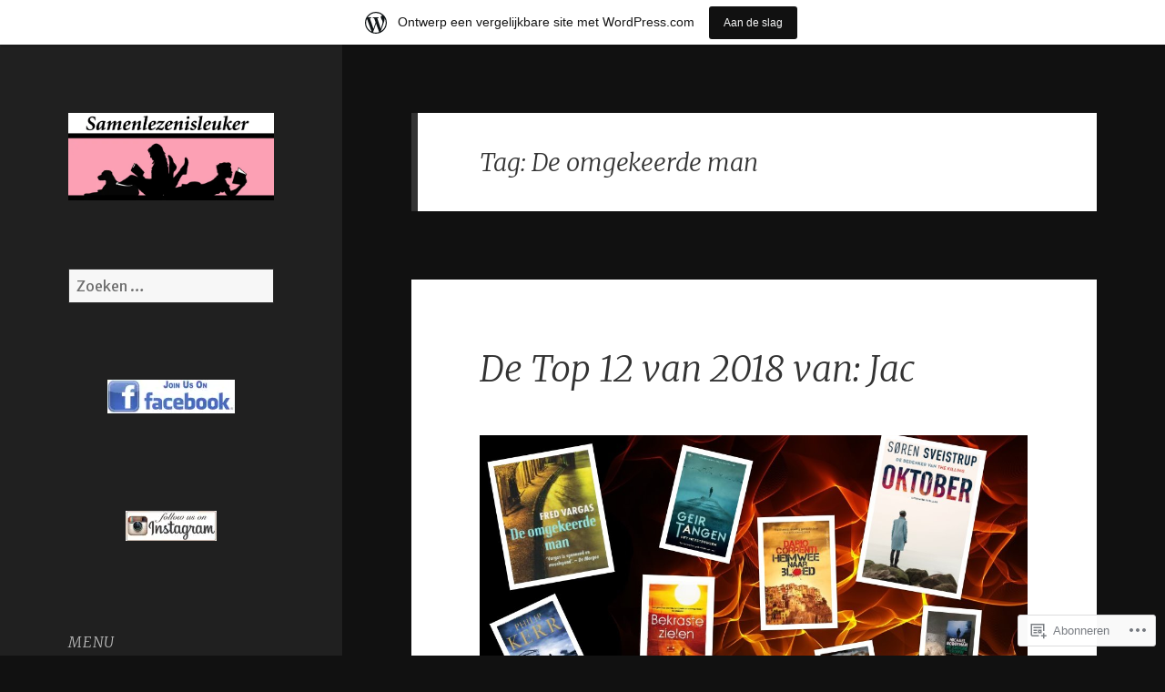

--- FILE ---
content_type: text/html; charset=UTF-8
request_url: https://samenlezenisleuker.wordpress.com/tag/de-omgekeerde-man/
body_size: 30403
content:
<!DOCTYPE html>
<html lang="nl" class="no-js">
<head>
	<meta charset="UTF-8">
	<meta name="viewport" content="width=device-width, initial-scale=1.0">
	<link rel="profile" href="https://gmpg.org/xfn/11">
	<link rel="pingback" href="https://samenlezenisleuker.wordpress.com/xmlrpc.php">
	<script>(function(html){html.className = html.className.replace(/\bno-js\b/,'js')})(document.documentElement);</script>
<title>De omgekeerde man &#8211; Samenlezenisleuker</title>
<script type="text/javascript">
  WebFontConfig = {"google":{"families":["Merriweather:300i:latin,latin-ext","Merriweather+Sans:r,i,b,bi:latin,latin-ext"]},"api_url":"https:\/\/fonts-api.wp.com\/css"};
  (function() {
    var wf = document.createElement('script');
    wf.src = '/wp-content/plugins/custom-fonts/js/webfont.js';
    wf.type = 'text/javascript';
    wf.async = 'true';
    var s = document.getElementsByTagName('script')[0];
    s.parentNode.insertBefore(wf, s);
	})();
</script><style id="jetpack-custom-fonts-css">.wf-active body, .wf-active button, .wf-active input, .wf-active select, .wf-active textarea{font-family:"Merriweather Sans",sans-serif}.wf-active blockquote cite, .wf-active blockquote small{font-family:"Merriweather Sans",sans-serif}.wf-active ::-webkit-input-placeholder{font-family:"Merriweather Sans",sans-serif}.wf-active :-moz-placeholder{font-family:"Merriweather Sans",sans-serif}.wf-active ::-moz-placeholder{font-family:"Merriweather Sans",sans-serif}.wf-active :-ms-input-placeholder{font-family:"Merriweather Sans",sans-serif}.wf-active button, .wf-active input[type="button"], .wf-active input[type="reset"], .wf-active input[type="submit"]{font-family:"Merriweather Sans",sans-serif}.wf-active .post-password-form label{font-family:"Merriweather Sans",sans-serif}.wf-active .main-navigation .menu-item-description{font-family:"Merriweather Sans",sans-serif}.wf-active .post-navigation .meta-nav{font-family:"Merriweather Sans",sans-serif}.wf-active .post-navigation .post-title{font-family:"Merriweather Sans",sans-serif}.wf-active .pagination{font-family:"Merriweather Sans",sans-serif}.wf-active .comment-navigation, .wf-active .image-navigation{font-family:"Merriweather Sans",sans-serif}.wf-active .site .skip-link{font-family:"Merriweather Sans",sans-serif}.wf-active .logged-in .site .skip-link{font-family:"Merriweather Sans",sans-serif}.wf-active .site-description{font-family:"Merriweather Sans",sans-serif}.wf-active .widget_calendar caption{font-family:"Merriweather Sans",sans-serif}.wf-active .widget_rss .rss-date, .wf-active .widget_rss cite{font-family:"Merriweather Sans",sans-serif}.wf-active .author-heading{font-family:"Merriweather Sans",sans-serif}.wf-active .entry-footer{font-family:"Merriweather Sans",sans-serif}.wf-active .page-links{font-family:"Merriweather Sans",sans-serif}.wf-active .entry-caption{font-family:"Merriweather Sans",sans-serif}.wf-active .comment-metadata, .wf-active .pingback .edit-link{font-family:"Merriweather Sans",sans-serif}.wf-active .comment-list .reply a{font-family:"Merriweather Sans",sans-serif}.wf-active .comment-form label{font-family:"Merriweather Sans",sans-serif}.wf-active .comment-awaiting-moderation, .wf-active .comment-notes, .wf-active .form-allowed-tags, .wf-active .logged-in-as{font-family:"Merriweather Sans",sans-serif}.wf-active .no-comments{font-family:"Merriweather Sans",sans-serif}.wf-active .wp-caption-text{font-family:"Merriweather Sans",sans-serif}.wf-active .gallery-caption{font-family:"Merriweather Sans",sans-serif}.wf-active h1, .wf-active h2:not(.site-description), .wf-active h3, .wf-active h4, .wf-active h5, .wf-active h6{font-family:"Merriweather",serif;font-weight:300;font-style:italic}.wf-active .site-title{font-family:"Merriweather",serif;font-weight:300;font-style:italic}.wf-active .widget-title{font-family:"Merriweather",serif;font-style:italic;font-weight:300}.wf-active .entry-title{font-style:italic;font-weight:300}.wf-active .comment-content h1, .wf-active .entry-content h1, .wf-active .entry-summary h1, .wf-active .page-content h1{font-style:italic;font-weight:300}.wf-active .comment-content h2, .wf-active .entry-content h2, .wf-active .entry-summary h2, .wf-active .page-content h2{font-style:italic;font-weight:300}.wf-active .comment-content h3, .wf-active .entry-content h3, .wf-active .entry-summary h3, .wf-active .page-content h3{font-style:italic;font-weight:300}.wf-active .comment-content h4, .wf-active .comment-content h5, .wf-active .comment-content h6, .wf-active .entry-content h4, .wf-active .entry-content h5, .wf-active .entry-content h6, .wf-active .entry-summary h4, .wf-active .entry-summary h5, .wf-active .entry-summary h6, .wf-active .page-content h4, .wf-active .page-content h5, .wf-active .page-content h6{font-style:italic;font-weight:300}.wf-active .page-title{font-family:"Merriweather",serif;font-style:italic;font-weight:300}.wf-active .format-aside .entry-title, .wf-active .format-audio .entry-title, .wf-active .format-chat .entry-title, .wf-active .format-gallery .entry-title, .wf-active .format-image .entry-title, .wf-active .format-link .entry-title, .wf-active .format-quote .entry-title, .wf-active .format-status .entry-title, .wf-active .format-video .entry-title{font-style:italic;font-weight:300}.wf-active .comment-reply-title, .wf-active .comments-title{font-family:"Merriweather",serif;font-style:italic;font-weight:300}@media screen and (min-width: 38.75em){.wf-active .site-title{font-style:italic;font-weight:300}}@media screen and (min-width: 46.25em){.wf-active .site-title{font-style:italic;font-weight:300}}@media screen and (min-width: 46.25em){.wf-active .widget-title{font-style:italic;font-weight:300}}@media screen and (min-width: 46.25em){.wf-active .entry-title{font-style:italic;font-weight:300}}@media screen and (min-width: 46.25em){.wf-active .entry-content h1, .wf-active .entry-summary h1, .wf-active .page-content h1, .wf-active .comment-content h1{font-style:italic;font-weight:300}}@media screen and (min-width: 46.25em){.wf-active .entry-content h2, .wf-active .entry-summary h2, .wf-active .page-content h2, .wf-active .comment-content h2{font-style:italic;font-weight:300}}@media screen and (min-width: 46.25em){.wf-active .entry-content h3, .wf-active .entry-summary h3, .wf-active .page-content h3, .wf-active .comment-content h3{font-style:italic;font-weight:300}}@media screen and (min-width: 46.25em){.wf-active .entry-content h4, .wf-active .entry-summary h4, .wf-active .page-content h4, .wf-active .comment-content h4{font-style:italic;font-weight:300}}@media screen and (min-width: 46.25em){.wf-active .entry-content h5, .wf-active .entry-content h6, .wf-active .entry-summary h5, .wf-active .entry-summary h6, .wf-active .page-content h5, .wf-active .page-content h6, .wf-active .comment-content h5, .wf-active .comment-content h6{font-style:italic;font-weight:300}}@media screen and (min-width: 46.25em){.wf-active .page-title, .wf-active .comments-title, .wf-active .comment-reply-title, .wf-active .post-navigation .post-title{font-style:italic;font-weight:300}}@media screen and (min-width: 46.25em){.wf-active .format-aside .entry-title, .wf-active .format-image .entry-title, .wf-active .format-video .entry-title, .wf-active .format-quote .entry-title, .wf-active .format-gallery .entry-title, .wf-active .format-status .entry-title, .wf-active .format-link .entry-title, .wf-active .format-audio .entry-title, .wf-active .format-chat .entry-title{font-style:italic;font-weight:300}}@media screen and (min-width: 55em){.wf-active .site-title{font-style:italic;font-weight:300}}@media screen and (min-width: 55em){.wf-active .widget-title{font-style:italic;font-weight:300}}@media screen and (min-width: 55em){.wf-active .entry-title{font-style:italic;font-weight:300}}@media screen and (min-width: 55em){.wf-active .entry-content h1, .wf-active .entry-summary h1, .wf-active .page-content h1, .wf-active .comment-content h1{font-style:italic;font-weight:300}}@media screen and (min-width: 55em){.wf-active .entry-content h2, .wf-active .entry-summary h2, .wf-active .page-content h2, .wf-active .comment-content h2{font-style:italic;font-weight:300}}@media screen and (min-width: 55em){.wf-active .entry-content h3, .wf-active .entry-summary h3, .wf-active .page-content h3, .wf-active .comment-content h3{font-style:italic;font-weight:300}}@media screen and (min-width: 55em){.wf-active .entry-content h4, .wf-active .entry-summary h4, .wf-active .page-content h4, .wf-active .comment-content h4{font-style:italic;font-weight:300}}@media screen and (min-width: 55em){.wf-active .entry-content h5, .wf-active .entry-content h6, .wf-active .entry-summary h5, .wf-active .entry-summary h6, .wf-active .page-content h5, .wf-active .page-content h6, .wf-active .comment-content h5, .wf-active .comment-content h6{font-style:italic;font-weight:300}}@media screen and (min-width: 55em){.wf-active .page-title, .wf-active .comments-title, .wf-active .comment-reply-title, .wf-active .post-navigation .post-title{font-style:italic;font-weight:300}}@media screen and (min-width: 55em){.wf-active .format-aside .entry-title, .wf-active .format-image .entry-title, .wf-active .format-video .entry-title, .wf-active .format-quote .entry-title, .wf-active .format-gallery .entry-title, .wf-active .format-status .entry-title, .wf-active .format-link .entry-title, .wf-active .format-audio .entry-title, .wf-active .format-chat .entry-title{font-style:italic;font-weight:300}}@media screen and (min-width: 59.6875em){.wf-active .site-title{font-style:italic;font-weight:300}}@media screen and (min-width: 59.6875em){.wf-active .widget-title{font-style:italic;font-weight:300}}@media screen and (min-width: 59.6875em){.wf-active .entry-title{font-style:italic;font-weight:300}}@media screen and (min-width: 59.6875em){.wf-active .entry-content h1, .wf-active .entry-summary h1, .wf-active .page-content h1, .wf-active .comment-content h1{font-style:italic;font-weight:300}}@media screen and (min-width: 59.6875em){.wf-active .entry-content h2, .wf-active .entry-summary h2, .wf-active .page-content h2, .wf-active .comment-content h2{font-style:italic;font-weight:300}}@media screen and (min-width: 59.6875em){.wf-active .entry-content h3, .wf-active .entry-summary h3, .wf-active .page-content h3, .wf-active .comment-content h3{font-style:italic;font-weight:300}}@media screen and (min-width: 59.6875em){.wf-active .entry-content h4, .wf-active .entry-summary h4, .wf-active .page-content h4, .wf-active .comment-content h4{font-style:italic;font-weight:300}}@media screen and (min-width: 59.6875em){.wf-active .entry-content h5, .wf-active .entry-content h6, .wf-active .entry-summary h5, .wf-active .entry-summary h6, .wf-active .page-content h5, .wf-active .page-content h6, .wf-active .comment-content h5, .wf-active .comment-content h6{font-style:italic;font-weight:300}}@media screen and (min-width: 59.6875em){.wf-active .page-title, .wf-active .comments-title, .wf-active .comment-reply-title, .wf-active .post-navigation .post-title{font-style:italic;font-weight:300}}@media screen and (min-width: 59.6875em){.wf-active .format-aside .entry-title, .wf-active .format-image .entry-title, .wf-active .format-video .entry-title, .wf-active .format-quote .entry-title, .wf-active .format-gallery .entry-title, .wf-active .format-status .entry-title, .wf-active .format-link .entry-title, .wf-active .format-audio .entry-title, .wf-active .format-chat .entry-title{font-style:italic;font-weight:300}}@media screen and (min-width: 68.75em){.wf-active .site-title{font-style:italic;font-weight:300}}@media screen and (min-width: 68.75em){.wf-active .widget-title{font-style:italic;font-weight:300}}@media screen and (min-width: 68.75em){.wf-active .entry-title{font-style:italic;font-weight:300}}@media screen and (min-width: 68.75em){.wf-active .entry-content h1, .wf-active .entry-summary h1, .wf-active .page-content h1, .wf-active .comment-content h1{font-style:italic;font-weight:300}}@media screen and (min-width: 68.75em){.wf-active .entry-content h2, .wf-active .entry-summary h2, .wf-active .page-content h2, .wf-active .comment-content h2{font-style:italic;font-weight:300}}@media screen and (min-width: 68.75em){.wf-active .entry-content h3, .wf-active .entry-summary h3, .wf-active .page-content h3, .wf-active .comment-content h3{font-style:italic;font-weight:300}}@media screen and (min-width: 68.75em){.wf-active .entry-content h4, .wf-active .entry-summary h4, .wf-active .page-content h4, .wf-active .comment-content h4{font-style:italic;font-weight:300}}@media screen and (min-width: 68.75em){.wf-active .entry-content h5, .wf-active .entry-content h6, .wf-active .entry-summary h5, .wf-active .entry-summary h6, .wf-active .page-content h5, .wf-active .page-content h6, .wf-active .comment-content h5, .wf-active .comment-content h6{font-style:italic;font-weight:300}}@media screen and (min-width: 68.75em){.wf-active .page-title, .wf-active .comments-title, .wf-active .comment-reply-title, .wf-active .post-navigation .post-title{font-style:italic;font-weight:300}}@media screen and (min-width: 68.75em){.wf-active .format-aside .entry-title, .wf-active .format-image .entry-title, .wf-active .format-video .entry-title, .wf-active .format-quote .entry-title, .wf-active .format-gallery .entry-title, .wf-active .format-status .entry-title, .wf-active .format-link .entry-title, .wf-active .format-audio .entry-title, .wf-active .format-chat .entry-title{font-style:italic;font-weight:300}}@media screen and (min-width: 77.5em){.wf-active .site-title{font-style:italic;font-weight:300}}@media screen and (min-width: 77.5em){.wf-active .widget-title{font-style:italic;font-weight:300}}@media screen and (min-width: 77.5em){.wf-active .entry-title{font-style:italic;font-weight:300}}@media screen and (min-width: 77.5em){.wf-active .entry-content h1, .wf-active .entry-summary h1, .wf-active .page-content h1, .wf-active .comment-content h1{font-style:italic;font-weight:300}}@media screen and (min-width: 77.5em){.wf-active .entry-content h2, .wf-active .entry-summary h2, .wf-active .page-content h2, .wf-active .comment-content h2{font-style:italic;font-weight:300}}@media screen and (min-width: 77.5em){.wf-active .entry-content h3, .wf-active .entry-summary h3, .wf-active .page-content h3, .wf-active .comment-content h3{font-style:italic;font-weight:300}}@media screen and (min-width: 77.5em){.wf-active .entry-content h4, .wf-active .entry-summary h4, .wf-active .page-content h4, .wf-active .comment-content h4{font-style:italic;font-weight:300}}@media screen and (min-width: 77.5em){.wf-active .entry-content h5, .wf-active .entry-content h6, .wf-active .entry-summary h5, .wf-active .entry-summary h6, .wf-active .page-content h5, .wf-active .page-content h6, .wf-active .comment-content h5, .wf-active .comment-content h6{font-style:italic;font-weight:300}}@media screen and (min-width: 77.5em){.wf-active .page-title, .wf-active .comments-title, .wf-active .comment-reply-title, .wf-active .post-navigation .post-title{font-style:italic;font-weight:300}}@media screen and (min-width: 77.5em){.wf-active .format-aside .entry-title, .wf-active .format-image .entry-title, .wf-active .format-video .entry-title, .wf-active .format-quote .entry-title, .wf-active .format-gallery .entry-title, .wf-active .format-status .entry-title, .wf-active .format-link .entry-title, .wf-active .format-audio .entry-title, .wf-active .format-chat .entry-title{font-style:italic;font-weight:300}}</style>
<meta name='robots' content='max-image-preview:large' />
<link rel='dns-prefetch' href='//s0.wp.com' />
<link rel="alternate" type="application/rss+xml" title="Samenlezenisleuker &raquo; Feed" href="https://samenlezenisleuker.wordpress.com/feed/" />
<link rel="alternate" type="application/rss+xml" title="Samenlezenisleuker &raquo; Reactiesfeed" href="https://samenlezenisleuker.wordpress.com/comments/feed/" />
<link rel="alternate" type="application/rss+xml" title="Samenlezenisleuker &raquo; De omgekeerde man Tagfeed" href="https://samenlezenisleuker.wordpress.com/tag/de-omgekeerde-man/feed/" />
	<script type="text/javascript">
		/* <![CDATA[ */
		function addLoadEvent(func) {
			var oldonload = window.onload;
			if (typeof window.onload != 'function') {
				window.onload = func;
			} else {
				window.onload = function () {
					oldonload();
					func();
				}
			}
		}
		/* ]]> */
	</script>
	<link crossorigin='anonymous' rel='stylesheet' id='all-css-0-1' href='/_static/??/wp-content/mu-plugins/jetpack-plugin/moon/modules/theme-tools/compat/twentyfifteen.css,/wp-content/blog-plugins/marketing-bar/css/marketing-bar.css?m=1761640963j&cssminify=yes' type='text/css' media='all' />
<style id='wp-emoji-styles-inline-css'>

	img.wp-smiley, img.emoji {
		display: inline !important;
		border: none !important;
		box-shadow: none !important;
		height: 1em !important;
		width: 1em !important;
		margin: 0 0.07em !important;
		vertical-align: -0.1em !important;
		background: none !important;
		padding: 0 !important;
	}
/*# sourceURL=wp-emoji-styles-inline-css */
</style>
<link crossorigin='anonymous' rel='stylesheet' id='all-css-2-1' href='/wp-content/plugins/gutenberg-core/v22.4.0/build/styles/block-library/style.min.css?m=1768935615i&cssminify=yes' type='text/css' media='all' />
<style id='wp-block-library-inline-css'>
.has-text-align-justify {
	text-align:justify;
}
.has-text-align-justify{text-align:justify;}

/*# sourceURL=wp-block-library-inline-css */
</style><style id='global-styles-inline-css'>
:root{--wp--preset--aspect-ratio--square: 1;--wp--preset--aspect-ratio--4-3: 4/3;--wp--preset--aspect-ratio--3-4: 3/4;--wp--preset--aspect-ratio--3-2: 3/2;--wp--preset--aspect-ratio--2-3: 2/3;--wp--preset--aspect-ratio--16-9: 16/9;--wp--preset--aspect-ratio--9-16: 9/16;--wp--preset--color--black: #000000;--wp--preset--color--cyan-bluish-gray: #abb8c3;--wp--preset--color--white: #fff;--wp--preset--color--pale-pink: #f78da7;--wp--preset--color--vivid-red: #cf2e2e;--wp--preset--color--luminous-vivid-orange: #ff6900;--wp--preset--color--luminous-vivid-amber: #fcb900;--wp--preset--color--light-green-cyan: #7bdcb5;--wp--preset--color--vivid-green-cyan: #00d084;--wp--preset--color--pale-cyan-blue: #8ed1fc;--wp--preset--color--vivid-cyan-blue: #0693e3;--wp--preset--color--vivid-purple: #9b51e0;--wp--preset--color--dark-gray: #111;--wp--preset--color--light-gray: #f1f1f1;--wp--preset--color--yellow: #f4ca16;--wp--preset--color--dark-brown: #352712;--wp--preset--color--medium-pink: #e53b51;--wp--preset--color--light-pink: #ffe5d1;--wp--preset--color--dark-purple: #2e2256;--wp--preset--color--purple: #674970;--wp--preset--color--blue-gray: #22313f;--wp--preset--color--bright-blue: #55c3dc;--wp--preset--color--light-blue: #e9f2f9;--wp--preset--gradient--vivid-cyan-blue-to-vivid-purple: linear-gradient(135deg,rgb(6,147,227) 0%,rgb(155,81,224) 100%);--wp--preset--gradient--light-green-cyan-to-vivid-green-cyan: linear-gradient(135deg,rgb(122,220,180) 0%,rgb(0,208,130) 100%);--wp--preset--gradient--luminous-vivid-amber-to-luminous-vivid-orange: linear-gradient(135deg,rgb(252,185,0) 0%,rgb(255,105,0) 100%);--wp--preset--gradient--luminous-vivid-orange-to-vivid-red: linear-gradient(135deg,rgb(255,105,0) 0%,rgb(207,46,46) 100%);--wp--preset--gradient--very-light-gray-to-cyan-bluish-gray: linear-gradient(135deg,rgb(238,238,238) 0%,rgb(169,184,195) 100%);--wp--preset--gradient--cool-to-warm-spectrum: linear-gradient(135deg,rgb(74,234,220) 0%,rgb(151,120,209) 20%,rgb(207,42,186) 40%,rgb(238,44,130) 60%,rgb(251,105,98) 80%,rgb(254,248,76) 100%);--wp--preset--gradient--blush-light-purple: linear-gradient(135deg,rgb(255,206,236) 0%,rgb(152,150,240) 100%);--wp--preset--gradient--blush-bordeaux: linear-gradient(135deg,rgb(254,205,165) 0%,rgb(254,45,45) 50%,rgb(107,0,62) 100%);--wp--preset--gradient--luminous-dusk: linear-gradient(135deg,rgb(255,203,112) 0%,rgb(199,81,192) 50%,rgb(65,88,208) 100%);--wp--preset--gradient--pale-ocean: linear-gradient(135deg,rgb(255,245,203) 0%,rgb(182,227,212) 50%,rgb(51,167,181) 100%);--wp--preset--gradient--electric-grass: linear-gradient(135deg,rgb(202,248,128) 0%,rgb(113,206,126) 100%);--wp--preset--gradient--midnight: linear-gradient(135deg,rgb(2,3,129) 0%,rgb(40,116,252) 100%);--wp--preset--gradient--dark-gray-gradient-gradient: linear-gradient(90deg, rgba(17,17,17,1) 0%, rgba(42,42,42,1) 100%);--wp--preset--gradient--light-gray-gradient: linear-gradient(90deg, rgba(241,241,241,1) 0%, rgba(215,215,215,1) 100%);--wp--preset--gradient--white-gradient: linear-gradient(90deg, rgba(255,255,255,1) 0%, rgba(230,230,230,1) 100%);--wp--preset--gradient--yellow-gradient: linear-gradient(90deg, rgba(244,202,22,1) 0%, rgba(205,168,10,1) 100%);--wp--preset--gradient--dark-brown-gradient: linear-gradient(90deg, rgba(53,39,18,1) 0%, rgba(91,67,31,1) 100%);--wp--preset--gradient--medium-pink-gradient: linear-gradient(90deg, rgba(229,59,81,1) 0%, rgba(209,28,51,1) 100%);--wp--preset--gradient--light-pink-gradient: linear-gradient(90deg, rgba(255,229,209,1) 0%, rgba(255,200,158,1) 100%);--wp--preset--gradient--dark-purple-gradient: linear-gradient(90deg, rgba(46,34,86,1) 0%, rgba(66,48,123,1) 100%);--wp--preset--gradient--purple-gradient: linear-gradient(90deg, rgba(103,73,112,1) 0%, rgba(131,93,143,1) 100%);--wp--preset--gradient--blue-gray-gradient: linear-gradient(90deg, rgba(34,49,63,1) 0%, rgba(52,75,96,1) 100%);--wp--preset--gradient--bright-blue-gradient: linear-gradient(90deg, rgba(85,195,220,1) 0%, rgba(43,180,211,1) 100%);--wp--preset--gradient--light-blue-gradient: linear-gradient(90deg, rgba(233,242,249,1) 0%, rgba(193,218,238,1) 100%);--wp--preset--font-size--small: 13px;--wp--preset--font-size--medium: 20px;--wp--preset--font-size--large: 36px;--wp--preset--font-size--x-large: 42px;--wp--preset--font-family--albert-sans: 'Albert Sans', sans-serif;--wp--preset--font-family--alegreya: Alegreya, serif;--wp--preset--font-family--arvo: Arvo, serif;--wp--preset--font-family--bodoni-moda: 'Bodoni Moda', serif;--wp--preset--font-family--bricolage-grotesque: 'Bricolage Grotesque', sans-serif;--wp--preset--font-family--cabin: Cabin, sans-serif;--wp--preset--font-family--chivo: Chivo, sans-serif;--wp--preset--font-family--commissioner: Commissioner, sans-serif;--wp--preset--font-family--cormorant: Cormorant, serif;--wp--preset--font-family--courier-prime: 'Courier Prime', monospace;--wp--preset--font-family--crimson-pro: 'Crimson Pro', serif;--wp--preset--font-family--dm-mono: 'DM Mono', monospace;--wp--preset--font-family--dm-sans: 'DM Sans', sans-serif;--wp--preset--font-family--dm-serif-display: 'DM Serif Display', serif;--wp--preset--font-family--domine: Domine, serif;--wp--preset--font-family--eb-garamond: 'EB Garamond', serif;--wp--preset--font-family--epilogue: Epilogue, sans-serif;--wp--preset--font-family--fahkwang: Fahkwang, sans-serif;--wp--preset--font-family--figtree: Figtree, sans-serif;--wp--preset--font-family--fira-sans: 'Fira Sans', sans-serif;--wp--preset--font-family--fjalla-one: 'Fjalla One', sans-serif;--wp--preset--font-family--fraunces: Fraunces, serif;--wp--preset--font-family--gabarito: Gabarito, system-ui;--wp--preset--font-family--ibm-plex-mono: 'IBM Plex Mono', monospace;--wp--preset--font-family--ibm-plex-sans: 'IBM Plex Sans', sans-serif;--wp--preset--font-family--ibarra-real-nova: 'Ibarra Real Nova', serif;--wp--preset--font-family--instrument-serif: 'Instrument Serif', serif;--wp--preset--font-family--inter: Inter, sans-serif;--wp--preset--font-family--josefin-sans: 'Josefin Sans', sans-serif;--wp--preset--font-family--jost: Jost, sans-serif;--wp--preset--font-family--libre-baskerville: 'Libre Baskerville', serif;--wp--preset--font-family--libre-franklin: 'Libre Franklin', sans-serif;--wp--preset--font-family--literata: Literata, serif;--wp--preset--font-family--lora: Lora, serif;--wp--preset--font-family--merriweather: Merriweather, serif;--wp--preset--font-family--montserrat: Montserrat, sans-serif;--wp--preset--font-family--newsreader: Newsreader, serif;--wp--preset--font-family--noto-sans-mono: 'Noto Sans Mono', sans-serif;--wp--preset--font-family--nunito: Nunito, sans-serif;--wp--preset--font-family--open-sans: 'Open Sans', sans-serif;--wp--preset--font-family--overpass: Overpass, sans-serif;--wp--preset--font-family--pt-serif: 'PT Serif', serif;--wp--preset--font-family--petrona: Petrona, serif;--wp--preset--font-family--piazzolla: Piazzolla, serif;--wp--preset--font-family--playfair-display: 'Playfair Display', serif;--wp--preset--font-family--plus-jakarta-sans: 'Plus Jakarta Sans', sans-serif;--wp--preset--font-family--poppins: Poppins, sans-serif;--wp--preset--font-family--raleway: Raleway, sans-serif;--wp--preset--font-family--roboto: Roboto, sans-serif;--wp--preset--font-family--roboto-slab: 'Roboto Slab', serif;--wp--preset--font-family--rubik: Rubik, sans-serif;--wp--preset--font-family--rufina: Rufina, serif;--wp--preset--font-family--sora: Sora, sans-serif;--wp--preset--font-family--source-sans-3: 'Source Sans 3', sans-serif;--wp--preset--font-family--source-serif-4: 'Source Serif 4', serif;--wp--preset--font-family--space-mono: 'Space Mono', monospace;--wp--preset--font-family--syne: Syne, sans-serif;--wp--preset--font-family--texturina: Texturina, serif;--wp--preset--font-family--urbanist: Urbanist, sans-serif;--wp--preset--font-family--work-sans: 'Work Sans', sans-serif;--wp--preset--spacing--20: 0.44rem;--wp--preset--spacing--30: 0.67rem;--wp--preset--spacing--40: 1rem;--wp--preset--spacing--50: 1.5rem;--wp--preset--spacing--60: 2.25rem;--wp--preset--spacing--70: 3.38rem;--wp--preset--spacing--80: 5.06rem;--wp--preset--shadow--natural: 6px 6px 9px rgba(0, 0, 0, 0.2);--wp--preset--shadow--deep: 12px 12px 50px rgba(0, 0, 0, 0.4);--wp--preset--shadow--sharp: 6px 6px 0px rgba(0, 0, 0, 0.2);--wp--preset--shadow--outlined: 6px 6px 0px -3px rgb(255, 255, 255), 6px 6px rgb(0, 0, 0);--wp--preset--shadow--crisp: 6px 6px 0px rgb(0, 0, 0);}:where(body) { margin: 0; }:where(.is-layout-flex){gap: 0.5em;}:where(.is-layout-grid){gap: 0.5em;}body .is-layout-flex{display: flex;}.is-layout-flex{flex-wrap: wrap;align-items: center;}.is-layout-flex > :is(*, div){margin: 0;}body .is-layout-grid{display: grid;}.is-layout-grid > :is(*, div){margin: 0;}body{padding-top: 0px;padding-right: 0px;padding-bottom: 0px;padding-left: 0px;}:root :where(.wp-element-button, .wp-block-button__link){background-color: #32373c;border-width: 0;color: #fff;font-family: inherit;font-size: inherit;font-style: inherit;font-weight: inherit;letter-spacing: inherit;line-height: inherit;padding-top: calc(0.667em + 2px);padding-right: calc(1.333em + 2px);padding-bottom: calc(0.667em + 2px);padding-left: calc(1.333em + 2px);text-decoration: none;text-transform: inherit;}.has-black-color{color: var(--wp--preset--color--black) !important;}.has-cyan-bluish-gray-color{color: var(--wp--preset--color--cyan-bluish-gray) !important;}.has-white-color{color: var(--wp--preset--color--white) !important;}.has-pale-pink-color{color: var(--wp--preset--color--pale-pink) !important;}.has-vivid-red-color{color: var(--wp--preset--color--vivid-red) !important;}.has-luminous-vivid-orange-color{color: var(--wp--preset--color--luminous-vivid-orange) !important;}.has-luminous-vivid-amber-color{color: var(--wp--preset--color--luminous-vivid-amber) !important;}.has-light-green-cyan-color{color: var(--wp--preset--color--light-green-cyan) !important;}.has-vivid-green-cyan-color{color: var(--wp--preset--color--vivid-green-cyan) !important;}.has-pale-cyan-blue-color{color: var(--wp--preset--color--pale-cyan-blue) !important;}.has-vivid-cyan-blue-color{color: var(--wp--preset--color--vivid-cyan-blue) !important;}.has-vivid-purple-color{color: var(--wp--preset--color--vivid-purple) !important;}.has-dark-gray-color{color: var(--wp--preset--color--dark-gray) !important;}.has-light-gray-color{color: var(--wp--preset--color--light-gray) !important;}.has-yellow-color{color: var(--wp--preset--color--yellow) !important;}.has-dark-brown-color{color: var(--wp--preset--color--dark-brown) !important;}.has-medium-pink-color{color: var(--wp--preset--color--medium-pink) !important;}.has-light-pink-color{color: var(--wp--preset--color--light-pink) !important;}.has-dark-purple-color{color: var(--wp--preset--color--dark-purple) !important;}.has-purple-color{color: var(--wp--preset--color--purple) !important;}.has-blue-gray-color{color: var(--wp--preset--color--blue-gray) !important;}.has-bright-blue-color{color: var(--wp--preset--color--bright-blue) !important;}.has-light-blue-color{color: var(--wp--preset--color--light-blue) !important;}.has-black-background-color{background-color: var(--wp--preset--color--black) !important;}.has-cyan-bluish-gray-background-color{background-color: var(--wp--preset--color--cyan-bluish-gray) !important;}.has-white-background-color{background-color: var(--wp--preset--color--white) !important;}.has-pale-pink-background-color{background-color: var(--wp--preset--color--pale-pink) !important;}.has-vivid-red-background-color{background-color: var(--wp--preset--color--vivid-red) !important;}.has-luminous-vivid-orange-background-color{background-color: var(--wp--preset--color--luminous-vivid-orange) !important;}.has-luminous-vivid-amber-background-color{background-color: var(--wp--preset--color--luminous-vivid-amber) !important;}.has-light-green-cyan-background-color{background-color: var(--wp--preset--color--light-green-cyan) !important;}.has-vivid-green-cyan-background-color{background-color: var(--wp--preset--color--vivid-green-cyan) !important;}.has-pale-cyan-blue-background-color{background-color: var(--wp--preset--color--pale-cyan-blue) !important;}.has-vivid-cyan-blue-background-color{background-color: var(--wp--preset--color--vivid-cyan-blue) !important;}.has-vivid-purple-background-color{background-color: var(--wp--preset--color--vivid-purple) !important;}.has-dark-gray-background-color{background-color: var(--wp--preset--color--dark-gray) !important;}.has-light-gray-background-color{background-color: var(--wp--preset--color--light-gray) !important;}.has-yellow-background-color{background-color: var(--wp--preset--color--yellow) !important;}.has-dark-brown-background-color{background-color: var(--wp--preset--color--dark-brown) !important;}.has-medium-pink-background-color{background-color: var(--wp--preset--color--medium-pink) !important;}.has-light-pink-background-color{background-color: var(--wp--preset--color--light-pink) !important;}.has-dark-purple-background-color{background-color: var(--wp--preset--color--dark-purple) !important;}.has-purple-background-color{background-color: var(--wp--preset--color--purple) !important;}.has-blue-gray-background-color{background-color: var(--wp--preset--color--blue-gray) !important;}.has-bright-blue-background-color{background-color: var(--wp--preset--color--bright-blue) !important;}.has-light-blue-background-color{background-color: var(--wp--preset--color--light-blue) !important;}.has-black-border-color{border-color: var(--wp--preset--color--black) !important;}.has-cyan-bluish-gray-border-color{border-color: var(--wp--preset--color--cyan-bluish-gray) !important;}.has-white-border-color{border-color: var(--wp--preset--color--white) !important;}.has-pale-pink-border-color{border-color: var(--wp--preset--color--pale-pink) !important;}.has-vivid-red-border-color{border-color: var(--wp--preset--color--vivid-red) !important;}.has-luminous-vivid-orange-border-color{border-color: var(--wp--preset--color--luminous-vivid-orange) !important;}.has-luminous-vivid-amber-border-color{border-color: var(--wp--preset--color--luminous-vivid-amber) !important;}.has-light-green-cyan-border-color{border-color: var(--wp--preset--color--light-green-cyan) !important;}.has-vivid-green-cyan-border-color{border-color: var(--wp--preset--color--vivid-green-cyan) !important;}.has-pale-cyan-blue-border-color{border-color: var(--wp--preset--color--pale-cyan-blue) !important;}.has-vivid-cyan-blue-border-color{border-color: var(--wp--preset--color--vivid-cyan-blue) !important;}.has-vivid-purple-border-color{border-color: var(--wp--preset--color--vivid-purple) !important;}.has-dark-gray-border-color{border-color: var(--wp--preset--color--dark-gray) !important;}.has-light-gray-border-color{border-color: var(--wp--preset--color--light-gray) !important;}.has-yellow-border-color{border-color: var(--wp--preset--color--yellow) !important;}.has-dark-brown-border-color{border-color: var(--wp--preset--color--dark-brown) !important;}.has-medium-pink-border-color{border-color: var(--wp--preset--color--medium-pink) !important;}.has-light-pink-border-color{border-color: var(--wp--preset--color--light-pink) !important;}.has-dark-purple-border-color{border-color: var(--wp--preset--color--dark-purple) !important;}.has-purple-border-color{border-color: var(--wp--preset--color--purple) !important;}.has-blue-gray-border-color{border-color: var(--wp--preset--color--blue-gray) !important;}.has-bright-blue-border-color{border-color: var(--wp--preset--color--bright-blue) !important;}.has-light-blue-border-color{border-color: var(--wp--preset--color--light-blue) !important;}.has-vivid-cyan-blue-to-vivid-purple-gradient-background{background: var(--wp--preset--gradient--vivid-cyan-blue-to-vivid-purple) !important;}.has-light-green-cyan-to-vivid-green-cyan-gradient-background{background: var(--wp--preset--gradient--light-green-cyan-to-vivid-green-cyan) !important;}.has-luminous-vivid-amber-to-luminous-vivid-orange-gradient-background{background: var(--wp--preset--gradient--luminous-vivid-amber-to-luminous-vivid-orange) !important;}.has-luminous-vivid-orange-to-vivid-red-gradient-background{background: var(--wp--preset--gradient--luminous-vivid-orange-to-vivid-red) !important;}.has-very-light-gray-to-cyan-bluish-gray-gradient-background{background: var(--wp--preset--gradient--very-light-gray-to-cyan-bluish-gray) !important;}.has-cool-to-warm-spectrum-gradient-background{background: var(--wp--preset--gradient--cool-to-warm-spectrum) !important;}.has-blush-light-purple-gradient-background{background: var(--wp--preset--gradient--blush-light-purple) !important;}.has-blush-bordeaux-gradient-background{background: var(--wp--preset--gradient--blush-bordeaux) !important;}.has-luminous-dusk-gradient-background{background: var(--wp--preset--gradient--luminous-dusk) !important;}.has-pale-ocean-gradient-background{background: var(--wp--preset--gradient--pale-ocean) !important;}.has-electric-grass-gradient-background{background: var(--wp--preset--gradient--electric-grass) !important;}.has-midnight-gradient-background{background: var(--wp--preset--gradient--midnight) !important;}.has-dark-gray-gradient-gradient-gradient-background{background: var(--wp--preset--gradient--dark-gray-gradient-gradient) !important;}.has-light-gray-gradient-gradient-background{background: var(--wp--preset--gradient--light-gray-gradient) !important;}.has-white-gradient-gradient-background{background: var(--wp--preset--gradient--white-gradient) !important;}.has-yellow-gradient-gradient-background{background: var(--wp--preset--gradient--yellow-gradient) !important;}.has-dark-brown-gradient-gradient-background{background: var(--wp--preset--gradient--dark-brown-gradient) !important;}.has-medium-pink-gradient-gradient-background{background: var(--wp--preset--gradient--medium-pink-gradient) !important;}.has-light-pink-gradient-gradient-background{background: var(--wp--preset--gradient--light-pink-gradient) !important;}.has-dark-purple-gradient-gradient-background{background: var(--wp--preset--gradient--dark-purple-gradient) !important;}.has-purple-gradient-gradient-background{background: var(--wp--preset--gradient--purple-gradient) !important;}.has-blue-gray-gradient-gradient-background{background: var(--wp--preset--gradient--blue-gray-gradient) !important;}.has-bright-blue-gradient-gradient-background{background: var(--wp--preset--gradient--bright-blue-gradient) !important;}.has-light-blue-gradient-gradient-background{background: var(--wp--preset--gradient--light-blue-gradient) !important;}.has-small-font-size{font-size: var(--wp--preset--font-size--small) !important;}.has-medium-font-size{font-size: var(--wp--preset--font-size--medium) !important;}.has-large-font-size{font-size: var(--wp--preset--font-size--large) !important;}.has-x-large-font-size{font-size: var(--wp--preset--font-size--x-large) !important;}.has-albert-sans-font-family{font-family: var(--wp--preset--font-family--albert-sans) !important;}.has-alegreya-font-family{font-family: var(--wp--preset--font-family--alegreya) !important;}.has-arvo-font-family{font-family: var(--wp--preset--font-family--arvo) !important;}.has-bodoni-moda-font-family{font-family: var(--wp--preset--font-family--bodoni-moda) !important;}.has-bricolage-grotesque-font-family{font-family: var(--wp--preset--font-family--bricolage-grotesque) !important;}.has-cabin-font-family{font-family: var(--wp--preset--font-family--cabin) !important;}.has-chivo-font-family{font-family: var(--wp--preset--font-family--chivo) !important;}.has-commissioner-font-family{font-family: var(--wp--preset--font-family--commissioner) !important;}.has-cormorant-font-family{font-family: var(--wp--preset--font-family--cormorant) !important;}.has-courier-prime-font-family{font-family: var(--wp--preset--font-family--courier-prime) !important;}.has-crimson-pro-font-family{font-family: var(--wp--preset--font-family--crimson-pro) !important;}.has-dm-mono-font-family{font-family: var(--wp--preset--font-family--dm-mono) !important;}.has-dm-sans-font-family{font-family: var(--wp--preset--font-family--dm-sans) !important;}.has-dm-serif-display-font-family{font-family: var(--wp--preset--font-family--dm-serif-display) !important;}.has-domine-font-family{font-family: var(--wp--preset--font-family--domine) !important;}.has-eb-garamond-font-family{font-family: var(--wp--preset--font-family--eb-garamond) !important;}.has-epilogue-font-family{font-family: var(--wp--preset--font-family--epilogue) !important;}.has-fahkwang-font-family{font-family: var(--wp--preset--font-family--fahkwang) !important;}.has-figtree-font-family{font-family: var(--wp--preset--font-family--figtree) !important;}.has-fira-sans-font-family{font-family: var(--wp--preset--font-family--fira-sans) !important;}.has-fjalla-one-font-family{font-family: var(--wp--preset--font-family--fjalla-one) !important;}.has-fraunces-font-family{font-family: var(--wp--preset--font-family--fraunces) !important;}.has-gabarito-font-family{font-family: var(--wp--preset--font-family--gabarito) !important;}.has-ibm-plex-mono-font-family{font-family: var(--wp--preset--font-family--ibm-plex-mono) !important;}.has-ibm-plex-sans-font-family{font-family: var(--wp--preset--font-family--ibm-plex-sans) !important;}.has-ibarra-real-nova-font-family{font-family: var(--wp--preset--font-family--ibarra-real-nova) !important;}.has-instrument-serif-font-family{font-family: var(--wp--preset--font-family--instrument-serif) !important;}.has-inter-font-family{font-family: var(--wp--preset--font-family--inter) !important;}.has-josefin-sans-font-family{font-family: var(--wp--preset--font-family--josefin-sans) !important;}.has-jost-font-family{font-family: var(--wp--preset--font-family--jost) !important;}.has-libre-baskerville-font-family{font-family: var(--wp--preset--font-family--libre-baskerville) !important;}.has-libre-franklin-font-family{font-family: var(--wp--preset--font-family--libre-franklin) !important;}.has-literata-font-family{font-family: var(--wp--preset--font-family--literata) !important;}.has-lora-font-family{font-family: var(--wp--preset--font-family--lora) !important;}.has-merriweather-font-family{font-family: var(--wp--preset--font-family--merriweather) !important;}.has-montserrat-font-family{font-family: var(--wp--preset--font-family--montserrat) !important;}.has-newsreader-font-family{font-family: var(--wp--preset--font-family--newsreader) !important;}.has-noto-sans-mono-font-family{font-family: var(--wp--preset--font-family--noto-sans-mono) !important;}.has-nunito-font-family{font-family: var(--wp--preset--font-family--nunito) !important;}.has-open-sans-font-family{font-family: var(--wp--preset--font-family--open-sans) !important;}.has-overpass-font-family{font-family: var(--wp--preset--font-family--overpass) !important;}.has-pt-serif-font-family{font-family: var(--wp--preset--font-family--pt-serif) !important;}.has-petrona-font-family{font-family: var(--wp--preset--font-family--petrona) !important;}.has-piazzolla-font-family{font-family: var(--wp--preset--font-family--piazzolla) !important;}.has-playfair-display-font-family{font-family: var(--wp--preset--font-family--playfair-display) !important;}.has-plus-jakarta-sans-font-family{font-family: var(--wp--preset--font-family--plus-jakarta-sans) !important;}.has-poppins-font-family{font-family: var(--wp--preset--font-family--poppins) !important;}.has-raleway-font-family{font-family: var(--wp--preset--font-family--raleway) !important;}.has-roboto-font-family{font-family: var(--wp--preset--font-family--roboto) !important;}.has-roboto-slab-font-family{font-family: var(--wp--preset--font-family--roboto-slab) !important;}.has-rubik-font-family{font-family: var(--wp--preset--font-family--rubik) !important;}.has-rufina-font-family{font-family: var(--wp--preset--font-family--rufina) !important;}.has-sora-font-family{font-family: var(--wp--preset--font-family--sora) !important;}.has-source-sans-3-font-family{font-family: var(--wp--preset--font-family--source-sans-3) !important;}.has-source-serif-4-font-family{font-family: var(--wp--preset--font-family--source-serif-4) !important;}.has-space-mono-font-family{font-family: var(--wp--preset--font-family--space-mono) !important;}.has-syne-font-family{font-family: var(--wp--preset--font-family--syne) !important;}.has-texturina-font-family{font-family: var(--wp--preset--font-family--texturina) !important;}.has-urbanist-font-family{font-family: var(--wp--preset--font-family--urbanist) !important;}.has-work-sans-font-family{font-family: var(--wp--preset--font-family--work-sans) !important;}
/*# sourceURL=global-styles-inline-css */
</style>

<style id='classic-theme-styles-inline-css'>
.wp-block-button__link{background-color:#32373c;border-radius:9999px;box-shadow:none;color:#fff;font-size:1.125em;padding:calc(.667em + 2px) calc(1.333em + 2px);text-decoration:none}.wp-block-file__button{background:#32373c;color:#fff}.wp-block-accordion-heading{margin:0}.wp-block-accordion-heading__toggle{background-color:inherit!important;color:inherit!important}.wp-block-accordion-heading__toggle:not(:focus-visible){outline:none}.wp-block-accordion-heading__toggle:focus,.wp-block-accordion-heading__toggle:hover{background-color:inherit!important;border:none;box-shadow:none;color:inherit;padding:var(--wp--preset--spacing--20,1em) 0;text-decoration:none}.wp-block-accordion-heading__toggle:focus-visible{outline:auto;outline-offset:0}
/*# sourceURL=/wp-content/plugins/gutenberg-core/v22.4.0/build/styles/block-library/classic.min.css */
</style>
<link crossorigin='anonymous' rel='stylesheet' id='all-css-4-1' href='/_static/??-eJyVkd1OwzAMhV8I1+oo2m4Qj4LSzgnZ8qfYXbW3x20Rm8So4CbKsc537Dg4FRhyEkqCJYzOJ8Yh9yEPZ8Zd0x6aFtjHEggqXZoOj57l2wEs10DNwPyEd0FxhFtWJa3HYmR2RDp6Q4Gi2rawqSgDfV8qMYOe0Y8R5ENB/sGtZSxjjzJp4Wq9FaKEhpmE0aqPMWXJwCbx3IRhlVS9XbVPGsc5GDFbg51IihnOXxpjzgnflUVHScPmjMfXv0/9eKe/2tWI62/8j1nawLLorQdX0nCnV7dQN7kFOcqgIxnxup57ATYYX2f0Lb62+5fn3aHbt93pEwwY9HE=&cssminify=yes' type='text/css' media='all' />
<style id='jetpack-global-styles-frontend-style-inline-css'>
:root { --font-headings: unset; --font-base: unset; --font-headings-default: -apple-system,BlinkMacSystemFont,"Segoe UI",Roboto,Oxygen-Sans,Ubuntu,Cantarell,"Helvetica Neue",sans-serif; --font-base-default: -apple-system,BlinkMacSystemFont,"Segoe UI",Roboto,Oxygen-Sans,Ubuntu,Cantarell,"Helvetica Neue",sans-serif;}
/*# sourceURL=jetpack-global-styles-frontend-style-inline-css */
</style>
<link crossorigin='anonymous' rel='stylesheet' id='all-css-6-1' href='/wp-content/themes/h4/global.css?m=1420737423i&cssminify=yes' type='text/css' media='all' />
<script id="wpcom-actionbar-placeholder-js-extra">
var actionbardata = {"siteID":"107704841","postID":"0","siteURL":"https://samenlezenisleuker.wordpress.com","xhrURL":"https://samenlezenisleuker.wordpress.com/wp-admin/admin-ajax.php","nonce":"683dbee943","isLoggedIn":"","statusMessage":"","subsEmailDefault":"instantly","proxyScriptUrl":"https://s0.wp.com/wp-content/js/wpcom-proxy-request.js?m=1513050504i&amp;ver=20211021","i18n":{"followedText":"Nieuwe berichten van deze site verschijnen nu in je \u003Ca href=\"https://wordpress.com/reader\"\u003EReader\u003C/a\u003E","foldBar":"Deze balk inklappen","unfoldBar":"Deze balk uitbreiden","shortLinkCopied":"Shortlink gekopieerd naar klembord."}};
//# sourceURL=wpcom-actionbar-placeholder-js-extra
</script>
<script id="jetpack-mu-wpcom-settings-js-before">
var JETPACK_MU_WPCOM_SETTINGS = {"assetsUrl":"https://s0.wp.com/wp-content/mu-plugins/jetpack-mu-wpcom-plugin/moon/jetpack_vendor/automattic/jetpack-mu-wpcom/src/build/"};
//# sourceURL=jetpack-mu-wpcom-settings-js-before
</script>
<script crossorigin='anonymous' type='text/javascript'  src='/_static/??-eJzTLy/QTc7PK0nNK9HPKtYvyinRLSjKr6jUyyrW0QfKZeYl55SmpBaDJLMKS1OLKqGUXm5mHkFFurmZ6UWJJalQxfa5tobmRgamxgZmFpZZACbyLJI='></script>
<script id="rlt-proxy-js-after">
	rltInitialize( {"token":null,"iframeOrigins":["https:\/\/widgets.wp.com"]} );
//# sourceURL=rlt-proxy-js-after
</script>
<link rel="EditURI" type="application/rsd+xml" title="RSD" href="https://samenlezenisleuker.wordpress.com/xmlrpc.php?rsd" />
<meta name="generator" content="WordPress.com" />

<!-- Jetpack Open Graph Tags -->
<meta property="og:type" content="website" />
<meta property="og:title" content="De omgekeerde man &#8211; Samenlezenisleuker" />
<meta property="og:url" content="https://samenlezenisleuker.wordpress.com/tag/de-omgekeerde-man/" />
<meta property="og:site_name" content="Samenlezenisleuker" />
<meta property="og:image" content="https://secure.gravatar.com/blavatar/edeafa3737dc557e1c90720e3eb33e44166e56d0608bb4c3e51456952db7218f?s=200&#038;ts=1769396217" />
<meta property="og:image:width" content="200" />
<meta property="og:image:height" content="200" />
<meta property="og:image:alt" content="" />
<meta property="og:locale" content="nl_NL" />
<meta property="fb:app_id" content="249643311490" />

<!-- End Jetpack Open Graph Tags -->
<link rel="shortcut icon" type="image/x-icon" href="https://secure.gravatar.com/blavatar/edeafa3737dc557e1c90720e3eb33e44166e56d0608bb4c3e51456952db7218f?s=32" sizes="16x16" />
<link rel="icon" type="image/x-icon" href="https://secure.gravatar.com/blavatar/edeafa3737dc557e1c90720e3eb33e44166e56d0608bb4c3e51456952db7218f?s=32" sizes="16x16" />
<link rel="apple-touch-icon" href="https://secure.gravatar.com/blavatar/edeafa3737dc557e1c90720e3eb33e44166e56d0608bb4c3e51456952db7218f?s=114" />
<link rel="search" type="application/opensearchdescription+xml" href="https://samenlezenisleuker.wordpress.com/osd.xml" title="Samenlezenisleuker" />
<link rel="search" type="application/opensearchdescription+xml" href="https://s1.wp.com/opensearch.xml" title="WordPress.com" />
<meta name="theme-color" content="#111111" />
<style>.recentcomments a{display:inline !important;padding:0 !important;margin:0 !important;}</style>		<style type="text/css">
			.recentcomments a {
				display: inline !important;
				padding: 0 !important;
				margin: 0 !important;
			}

			table.recentcommentsavatartop img.avatar, table.recentcommentsavatarend img.avatar {
				border: 0px;
				margin: 0;
			}

			table.recentcommentsavatartop a, table.recentcommentsavatarend a {
				border: 0px !important;
				background-color: transparent !important;
			}

			td.recentcommentsavatarend, td.recentcommentsavatartop {
				padding: 0px 0px 1px 0px;
				margin: 0px;
			}

			td.recentcommentstextend {
				border: none !important;
				padding: 0px 0px 2px 10px;
			}

			.rtl td.recentcommentstextend {
				padding: 0px 10px 2px 0px;
			}

			td.recentcommentstexttop {
				border: none;
				padding: 0px 0px 0px 10px;
			}

			.rtl td.recentcommentstexttop {
				padding: 0px 10px 0px 0px;
			}
		</style>
		<meta name="description" content="Berichten over De omgekeerde man geschreven door Samenlezenisleuker" />
		<style type="text/css" id="twentyfifteen-header-css">
				.site-header {
			padding-top: 14px;
			padding-bottom: 14px;
		}

		.site-branding {
			min-height: 42px;
		}

		@media screen and (min-width: 46.25em) {
			.site-header {
				padding-top: 21px;
				padding-bottom: 21px;
			}
			.site-branding {
				min-height: 56px;
			}
		}
		@media screen and (min-width: 55em) {
			.site-header {
				padding-top: 25px;
				padding-bottom: 25px;
			}
			.site-branding {
				min-height: 62px;
			}
		}
		@media screen and (min-width: 59.6875em) {
			.site-header {
				padding-top: 0;
				padding-bottom: 0;
			}
			.site-branding {
				min-height: 0;
			}
		}
					.site-title,
		.site-description {
			clip: rect(1px, 1px, 1px, 1px);
			position: absolute;
		}
		</style>
		<style id="custom-background-css">
body.custom-background { background-color: #111111; }
</style>
	<style type="text/css" id="custom-colors-css">	.small-screen .widget button,
	.small-screen .widget input[type="button"],
	.small-screen .widget input[type="reset"],
	.small-screen .widget input[type="submit"],
	.small-screen .widget_calendar tbody a,
	.small-screen .widget_calendar tbody a:hover,
	.small-screen .widget_calendar tbody a:focus {
		color: #fff;
	}

	.small-screen .widget button,
	.small-screen .widget input[type="button"],
	.small-screen .widget input[type="reset"],
	.small-screen .widget input[type="submit"],
	.small-screen .widget_calendar tbody a {
		background-color: #333;
	}

	.small-screen .secondary a,
	.small-screen .dropdown-toggle:after,
	.small-screen .widget-title,
	.small-screen .widget blockquote cite,
	.small-screen .widget blockquote small {
		color: #333;
	}

	.small-screen .textwidget a {
		border-color: #333;
	}

	.small-screen .widget button:hover,
	.small-screen .widget button:focus,
	.small-screen .widget input[type="button"]:hover,
	.small-screen .widget input[type="button"]:focus,
	.small-screen .widget input[type="reset"]:hover,
	.small-screen .widget input[type="reset"]:focus,
	.small-screen .widget input[type="submit"]:hover,
	.small-screen .widget input[type="submit"]:focus,
	.small-screen .widget_calendar tbody a:hover,
	.small-screen .widget_calendar tbody a:focus {
		background-color: #707070;
		background-color: rgba(51, 51, 51, 0.7);
	}

	.small-screen .secondary a:hover,
	.small-screen .secondary a:focus,
	.small-screen .main-navigation .menu-item-description,
	.small-screen .widget,
	.small-screen .widget blockquote,
	.small-screen .widget .wp-caption-text,
	.small-screen .widget .gallery-caption {
		color: #707070;
		color: rgba(51, 51, 51, 0.7);
	}

	.small-screen .widget blockquote {
		border-color: #707070;
		border-color: rgba(51, 51, 51, 0.7);
	}

	.small-screen .widget input:focus,
	.small-screen .widget textarea:focus {
		border-color: #c1c1c1;
		border-color: rgba(51, 51, 51, 0.3);
	}

	.small-screen .sidebar a:focus,
	.small-screen .dropdown-toggle:focus {
		outline-color: #c1c1c1;
		outline-color: rgba(51, 51, 51, 0.3);
	}

	.small-screen .main-navigation ul,
	.small-screen .main-navigation li,
	.small-screen .widget input,
	.small-screen .widget textarea,
	.small-screen .widget table,
	.small-screen .widget th,
	.small-screen .widget td,
	.small-screen .widget pre,
	.small-screen .widget li,
	.small-screen .widget ul ul,
	.small-screen .widget_categories .children,
	.small-screen .widget_nav_menu .sub-menu,
	.small-screen .widget_pages .children,
	.small-screen .widget abbr[title]	{
		border-color: #eaeaea;
		border-color: rgba(51, 51, 51, 0.1);
	}

	.small-screen .dropdown-toggle:hover,
	.small-screen .dropdown-toggle:focus,
	.small-screen .widget hr {
		background-color: #eaeaea;
		background-color: rgba(51, 51, 51, 0.1);
	}

	.small-screen .widget-area .milestone-header,
	.small-screen .widget-area .milestone-countdown,
	.small-screen .widget-area .milestone-message {
		border-color: #eaeaea;
		border-color: rgba(51, 51, 51, 0.1);
		color: inherit;
	}

	.small-screen .milestone-widget .event,
	.small-screen .milestone-widget .difference {
		color: #333;
	}
body { background-color: #111111;}
body:before,
		.small-screen .site-header { background-color: #202020;}
.widget button,
		.widget input[type="button"],
		.widget input[type="reset"],
		.widget input[type="submit"],
		.widget_calendar tbody a,
		.widget_calendar tbody a:hover,
		.widget_calendar tbody a:focus { color: #202020;}
.secondary-toggle:hover,
		.secondary-toggle:focus,
		.widget input:focus,
		.widget textarea:focus { border-color: #3A3A3A;}
.site-title a,
		.sidebar a:focus,
		.dropdown-toggle:focus { outline-color: #3A3A3A;}
.main-navigation ul,
		.main-navigation li,
		.secondary-toggle,
		.widget input,
		.widget textarea,
		.widget table,
		.widget th,
		.widget td,
		.widget pre,
		.widget li,
		.widget ul ul,
		.widget_categories .children,
		.widget_nav_menu .sub-menu,
		.widget_pages .children,
		.widget abbr[title],
		.widget-area .milestone-header,
		.widget-area .milestone-countdown,
		.widget-area .milestone-message { border-color: #303030;}
.dropdown-toggle:hover,
		.dropdown-toggle:focus,
		.widget hr { background-color: #303030;}
.widget button,
		.widget input[type="button"],
		.widget input[type="reset"],
		.widget input[type="submit"],
		.widget_calendar tbody a { background-color: #BEBEBE;}
.site-title a,
		.site-description,
		.secondary-toggle,
		.secondary-toggle:before,
		.secondary a,
		.dropdown-toggle:after,
		.widget-title,
		.widget blockquote cite,
		.widget blockquote small,
		.milestone-widget .event,
		.milestone-widget .difference { color: #BEBEBE;}
.textwidget a,
		.widget_gravatar a { border-color: #BEBEBE;}
.widget button:hover,
		.widget button:focus,
		.widget input[type="button"]:hover,
		.widget input[type="button"]:focus,
		.widget input[type="reset"]:hover,
		.widget input[type="reset"]:focus,
		.widget input[type="submit"]:hover,
		.widget input[type="submit"]:focus,
		.widget_calendar tbody a:hover,
		.widget_calendar tbody a:focus { background-color: #CC8B09;}
.site-title a:hover,
		.site-title a:focus,
		.secondary a:hover,
		.secondary a:focus,
		.main-navigation .menu-item-description,
		.widget,
		.widget blockquote,
		.widget .wp-caption-text,
		.widget .gallery-caption { color: #CC8B09;}
.widget blockquote { border-color: #CC8B09;}
</style>
<link crossorigin='anonymous' rel='stylesheet' id='all-css-0-3' href='/_static/??-eJyNjMEKgzAQBX9Ifdha9CJ+StF1KdFkN7gJ+X0RbM89zjAMSqxJJbEkhFxHnz9ODBunONN+M4Kq4O2EsHil3WDFRT4aMqvw/yHomj0baD40G/tf9BXXcApj27+ej6Hr2247ASkBO20=&cssminify=yes' type='text/css' media='all' />
</head>

<body class="archive tag tag-de-omgekeerde-man tag-648193989 custom-background wp-custom-logo wp-embed-responsive wp-theme-pubtwentyfifteen customizer-styles-applied jetpack-reblog-enabled has-site-logo has-marketing-bar has-marketing-bar-theme-twenty-fifteen">
<div id="page" class="hfeed site">
	<a class="skip-link screen-reader-text" href="#content">
		Spring naar inhoud	</a>

	<div id="sidebar" class="sidebar">
		<header id="masthead" class="site-header" role="banner">
			<div class="site-branding">
				<a href="https://samenlezenisleuker.wordpress.com/" class="site-logo-link" rel="home" itemprop="url"><img width="641" height="272" src="https://samenlezenisleuker.wordpress.com/wp-content/uploads/2024/06/cropped-cropped-logonewrev2-rectang.jpg?w=641" class="site-logo attachment-twentyfifteen-logo" alt="" data-size="twentyfifteen-logo" itemprop="logo" decoding="async" srcset="https://samenlezenisleuker.wordpress.com/wp-content/uploads/2024/06/cropped-cropped-logonewrev2-rectang.jpg?w=641 641w, https://samenlezenisleuker.wordpress.com/wp-content/uploads/2024/06/cropped-cropped-logonewrev2-rectang.jpg?w=1282 1282w, https://samenlezenisleuker.wordpress.com/wp-content/uploads/2024/06/cropped-cropped-logonewrev2-rectang.jpg?w=150 150w, https://samenlezenisleuker.wordpress.com/wp-content/uploads/2024/06/cropped-cropped-logonewrev2-rectang.jpg?w=300 300w, https://samenlezenisleuker.wordpress.com/wp-content/uploads/2024/06/cropped-cropped-logonewrev2-rectang.jpg?w=768 768w, https://samenlezenisleuker.wordpress.com/wp-content/uploads/2024/06/cropped-cropped-logonewrev2-rectang.jpg?w=1024 1024w" sizes="(max-width: 641px) 100vw, 641px" data-attachment-id="50112" data-permalink="https://samenlezenisleuker.wordpress.com/logonewrev2-rectang/cropped-logonewrev2-rectang-jpg/cropped-cropped-logonewrev2-rectang-jpg/" data-orig-file="https://samenlezenisleuker.wordpress.com/wp-content/uploads/2024/06/cropped-cropped-logonewrev2-rectang.jpg" data-orig-size="4075,1730" data-comments-opened="1" data-image-meta="{&quot;aperture&quot;:&quot;0&quot;,&quot;credit&quot;:&quot;&quot;,&quot;camera&quot;:&quot;&quot;,&quot;caption&quot;:&quot;&quot;,&quot;created_timestamp&quot;:&quot;0&quot;,&quot;copyright&quot;:&quot;&quot;,&quot;focal_length&quot;:&quot;0&quot;,&quot;iso&quot;:&quot;0&quot;,&quot;shutter_speed&quot;:&quot;0&quot;,&quot;title&quot;:&quot;&quot;,&quot;orientation&quot;:&quot;0&quot;}" data-image-title="cropped-cropped-logonewrev2-rectang.jpg" data-image-description="&lt;p&gt;https://samenlezenisleuker.wordpress.com/wp-content/uploads/2024/06/cropped-logonewrev2-rectang.jpg&lt;/p&gt;
" data-image-caption="" data-medium-file="https://samenlezenisleuker.wordpress.com/wp-content/uploads/2024/06/cropped-cropped-logonewrev2-rectang.jpg?w=300" data-large-file="https://samenlezenisleuker.wordpress.com/wp-content/uploads/2024/06/cropped-cropped-logonewrev2-rectang.jpg?w=660" /></a>
										<p class="site-title"><a href="https://samenlezenisleuker.wordpress.com/" rel="home">Samenlezenisleuker</a></p>
												<p class="site-description">Recensies, tips, winacties over boeken in alle genres</p>
										<button class="secondary-toggle">Menu and widgets</button>
			</div><!-- .site-branding -->
		</header><!-- .site-header -->

			<div id="secondary" class="secondary">

		
					<nav id="social-navigation" class="social-navigation" role="navigation">
							</nav><!-- .social-navigation -->
		
					<div id="widget-area" class="widget-area" role="complementary">
				<aside id="search-2" class="widget widget_search"><form role="search" method="get" class="search-form" action="https://samenlezenisleuker.wordpress.com/">
				<label>
					<span class="screen-reader-text">Zoek naar:</span>
					<input type="search" class="search-field" placeholder="Zoeken &hellip;" value="" name="s" />
				</label>
				<input type="submit" class="search-submit screen-reader-text" value="Zoeken" />
			</form></aside><aside id="media_image-3" class="widget widget_media_image"><style>.widget.widget_media_image { overflow: hidden; }.widget.widget_media_image img { height: auto; max-width: 100%; }</style><a href="https://www.facebook.com/groups/451488498379185/"><img width="140" height="37" src="https://samenlezenisleuker.wordpress.com/wp-content/uploads/2016/10/facebook.jpg?w=140" class="image wp-image-7683 aligncenter attachment-140x90 size-140x90" alt="" style="max-width: 100%; height: auto;" decoding="async" srcset="https://samenlezenisleuker.wordpress.com/wp-content/uploads/2016/10/facebook.jpg?w=140 140w, https://samenlezenisleuker.wordpress.com/wp-content/uploads/2016/10/facebook.jpg?w=280 280w, https://samenlezenisleuker.wordpress.com/wp-content/uploads/2016/10/facebook.jpg?w=150 150w" sizes="(max-width: 140px) 100vw, 140px" data-attachment-id="7683" data-permalink="https://samenlezenisleuker.wordpress.com/facebook/" data-orig-file="https://samenlezenisleuker.wordpress.com/wp-content/uploads/2016/10/facebook.jpg" data-orig-size="434,116" data-comments-opened="1" data-image-meta="{&quot;aperture&quot;:&quot;0&quot;,&quot;credit&quot;:&quot;&quot;,&quot;camera&quot;:&quot;&quot;,&quot;caption&quot;:&quot;&quot;,&quot;created_timestamp&quot;:&quot;0&quot;,&quot;copyright&quot;:&quot;&quot;,&quot;focal_length&quot;:&quot;0&quot;,&quot;iso&quot;:&quot;0&quot;,&quot;shutter_speed&quot;:&quot;0&quot;,&quot;title&quot;:&quot;&quot;,&quot;orientation&quot;:&quot;0&quot;}" data-image-title="facebook" data-image-description="" data-image-caption="" data-medium-file="https://samenlezenisleuker.wordpress.com/wp-content/uploads/2016/10/facebook.jpg?w=300" data-large-file="https://samenlezenisleuker.wordpress.com/wp-content/uploads/2016/10/facebook.jpg?w=434" /></a></aside><aside id="media_image-6" class="widget widget_media_image"><style>.widget.widget_media_image { overflow: hidden; }.widget.widget_media_image img { height: auto; max-width: 100%; }</style><a href="https://www.instagram.com/samenlezenisleuker/"><img width="100" height="33" src="https://samenlezenisleuker.wordpress.com/wp-content/uploads/2016/10/instagram.jpg?w=100" class="image wp-image-7685 aligncenter attachment-100x129 size-100x129" alt="" style="max-width: 100%; height: auto;" decoding="async" srcset="https://samenlezenisleuker.wordpress.com/wp-content/uploads/2016/10/instagram.jpg?w=100 100w, https://samenlezenisleuker.wordpress.com/wp-content/uploads/2016/10/instagram.jpg?w=200 200w, https://samenlezenisleuker.wordpress.com/wp-content/uploads/2016/10/instagram.jpg?w=150 150w" sizes="(max-width: 100px) 100vw, 100px" data-attachment-id="7685" data-permalink="https://samenlezenisleuker.wordpress.com/instagram/" data-orig-file="https://samenlezenisleuker.wordpress.com/wp-content/uploads/2016/10/instagram.jpg" data-orig-size="389,129" data-comments-opened="1" data-image-meta="{&quot;aperture&quot;:&quot;0&quot;,&quot;credit&quot;:&quot;&quot;,&quot;camera&quot;:&quot;&quot;,&quot;caption&quot;:&quot;&quot;,&quot;created_timestamp&quot;:&quot;0&quot;,&quot;copyright&quot;:&quot;&quot;,&quot;focal_length&quot;:&quot;0&quot;,&quot;iso&quot;:&quot;0&quot;,&quot;shutter_speed&quot;:&quot;0&quot;,&quot;title&quot;:&quot;&quot;,&quot;orientation&quot;:&quot;0&quot;}" data-image-title="instagram" data-image-description="" data-image-caption="" data-medium-file="https://samenlezenisleuker.wordpress.com/wp-content/uploads/2016/10/instagram.jpg?w=300" data-large-file="https://samenlezenisleuker.wordpress.com/wp-content/uploads/2016/10/instagram.jpg?w=389" /></a></aside><aside id="pages-3" class="widget widget_pages"><h2 class="widget-title">Menu</h2><nav aria-label="Menu">
			<ul>
				<li class="page_item page-item-3"><a href="https://samenlezenisleuker.wordpress.com/wie-zijn-wij/">Wie zijn wij?</a></li>
<li class="page_item page-item-443"><a href="https://samenlezenisleuker.wordpress.com/">-GESLOTEN- Duo Winactie en oproep Leesclub Caroline&nbsp;Wahl!</a></li>
<li class="page_item page-item-39487"><a href="https://samenlezenisleuker.wordpress.com/wat-lezen-wij-nu/">Wat lezen wij&nbsp;nu?</a></li>
			</ul>

			</nav></aside><aside id="categories-2" class="widget widget_categories"><h2 class="widget-title">Recensies:</h2><nav aria-label="Recensies:">
			<ul>
					<li class="cat-item cat-item-3634906"><a href="https://samenlezenisleuker.wordpress.com/category/blogtour/">Blogtour</a> (85)
</li>
	<li class="cat-item cat-item-19157617"><a href="https://samenlezenisleuker.wordpress.com/category/cosy-crime/">Cosy Crime</a> (1)
</li>
	<li class="cat-item cat-item-582859672"><a href="https://samenlezenisleuker.wordpress.com/category/de-top-vijf-van/">De top vijf van&#8230;.</a> (7)
</li>
	<li class="cat-item cat-item-7224"><a href="https://samenlezenisleuker.wordpress.com/category/fantasy/">Fantasy</a> (37)
</li>
	<li class="cat-item cat-item-309108"><a href="https://samenlezenisleuker.wordpress.com/category/feelgood/">Feelgood</a> (3)
</li>
	<li class="cat-item cat-item-473514417"><a href="https://samenlezenisleuker.wordpress.com/category/gast-recensies/">Gast Recensies</a> (284)
</li>
	<li class="cat-item cat-item-1297755"><a href="https://samenlezenisleuker.wordpress.com/category/gastcolumn/">Gastcolumn</a> (6)
</li>
	<li class="cat-item cat-item-2139469"><a href="https://samenlezenisleuker.wordpress.com/category/historische-roman/">Historische roman</a> (5)
</li>
	<li class="cat-item cat-item-1250977"><a href="https://samenlezenisleuker.wordpress.com/category/jeugdboeken/">Jeugdboeken</a> (1)
</li>
	<li class="cat-item cat-item-2782108"><a href="https://samenlezenisleuker.wordpress.com/category/kinderboeken/">Kinderboeken</a> (3)
</li>
	<li class="cat-item cat-item-193138"><a href="https://samenlezenisleuker.wordpress.com/category/leesclub/">Leesclub</a> (95)
</li>
	<li class="cat-item cat-item-566050763"><a href="https://samenlezenisleuker.wordpress.com/category/praatje-van-jac/">Praatje van Jac</a> (170)
</li>
	<li class="cat-item cat-item-691324452"><a href="https://samenlezenisleuker.wordpress.com/category/recensie-winactie/">Recensie Winactie</a> (1)
</li>
	<li class="cat-item cat-item-778970889"><a href="https://samenlezenisleuker.wordpress.com/category/recensies-ans/">Recensies Ans</a> (22)
</li>
	<li class="cat-item cat-item-717990222"><a href="https://samenlezenisleuker.wordpress.com/category/recensies-marie/">Recensies Marie</a> (44)
</li>
	<li class="cat-item cat-item-690142405"><a href="https://samenlezenisleuker.wordpress.com/category/recensies-sandra/">Recensies Sandra</a> (37)
</li>
	<li class="cat-item cat-item-38542"><a href="https://samenlezenisleuker.wordpress.com/category/roman/">Roman</a> (143)
</li>
	<li class="cat-item cat-item-470558060"><a href="https://samenlezenisleuker.wordpress.com/category/samen-gelezen/">Samen Gelezen</a> (42)
</li>
	<li class="cat-item cat-item-490227121"><a href="https://samenlezenisleuker.wordpress.com/category/samen-met-saskia-jansen-storyteller/">Samen met Saskia Jansen Storyteller</a> (36)
</li>
	<li class="cat-item cat-item-351468758"><a href="https://samenlezenisleuker.wordpress.com/category/samen-praten/">Samen Praten</a> (78)
</li>
	<li class="cat-item cat-item-4250715"><a href="https://samenlezenisleuker.wordpress.com/category/samen-uit/">Samen Uit</a> (31)
</li>
	<li class="cat-item cat-item-485578242"><a href="https://samenlezenisleuker.wordpress.com/category/samen-wachten-op/">Samen wachten op&#8230;</a> (111)
</li>
	<li class="cat-item cat-item-66361"><a href="https://samenlezenisleuker.wordpress.com/category/thrillers/">Thrillers</a> (381)
</li>
	<li class="cat-item cat-item-691487107"><a href="https://samenlezenisleuker.wordpress.com/category/top-10-van-2019/">Top 10 van 2019</a> (1)
</li>
	<li class="cat-item cat-item-711651386"><a href="https://samenlezenisleuker.wordpress.com/category/top-10-van-2020/">Top 10 van 2020</a> (1)
</li>
	<li class="cat-item cat-item-758607634"><a href="https://samenlezenisleuker.wordpress.com/category/top-10-van-2022/">Top 10 van 2022</a> (2)
</li>
	<li class="cat-item cat-item-665527412"><a href="https://samenlezenisleuker.wordpress.com/category/top-12-van-2018/">Top 12 van 2018</a> (3)
</li>
	<li class="cat-item cat-item-600868563"><a href="https://samenlezenisleuker.wordpress.com/category/top100-allertijden/">Top100 Allertijden</a> (6)
</li>
	<li class="cat-item cat-item-27991976"><a href="https://samenlezenisleuker.wordpress.com/category/verhalenbundel/">Verhalenbundel</a> (23)
</li>
	<li class="cat-item cat-item-715539812"><a href="https://samenlezenisleuker.wordpress.com/category/verjaardagsacties-vijfjarig-bestaan/">Verjaardagsacties Vijfjarig bestaan</a> (13)
</li>
	<li class="cat-item cat-item-434509"><a href="https://samenlezenisleuker.wordpress.com/category/waargebeurd/">Waargebeurd</a> (26)
</li>
	<li class="cat-item cat-item-588441702"><a href="https://samenlezenisleuker.wordpress.com/category/wat-lezen-wij-nu/">Wat lezen wij nu?</a> (180)
</li>
	<li class="cat-item cat-item-33521183"><a href="https://samenlezenisleuker.wordpress.com/category/winacties/">Winacties</a> (325)
</li>
	<li class="cat-item cat-item-773769"><a href="https://samenlezenisleuker.wordpress.com/category/wo-ii/">WO II</a> (38)
</li>
	<li class="cat-item cat-item-32985"><a href="https://samenlezenisleuker.wordpress.com/category/young-adult/">Young Adult</a> (37)
</li>
			</ul>

			</nav></aside>
		<aside id="recent-posts-2" class="widget widget_recent_entries">
		<h2 class="widget-title">Meest recente berichten</h2><nav aria-label="Meest recente berichten">
		<ul>
											<li>
					<a href="https://samenlezenisleuker.wordpress.com/2026/01/22/ans-las-achter-haar-schaduw-petra-spark/">Ans las: Achter haar schaduw &#8211; Petra Spark&nbsp;****</a>
									</li>
											<li>
					<a href="https://samenlezenisleuker.wordpress.com/2026/01/19/wat-lezen-wij-nu-179/">Wat lezen wij&nbsp;nu?</a>
									</li>
											<li>
					<a href="https://samenlezenisleuker.wordpress.com/2026/01/18/marie-las-vera-wongs-tips-voor-het-neuzen-in-dodemanszaken-jesse-sutanto/">Marie las: Vera Wongs tips voor het neuzen in Dodemanszaken &#8211; Jesse Sutanto&nbsp;*****</a>
									</li>
											<li>
					<a href="https://samenlezenisleuker.wordpress.com/2026/01/17/sandra-las-de-lucifermoorden-alexander-olbrechts/">Sandra las: De Lucifermoorden &#8211; Alexander Olbrechts&nbsp;*****</a>
									</li>
											<li>
					<a href="https://samenlezenisleuker.wordpress.com/2026/01/04/ans-las-zwarte-draad-lineke-breukel/">Ans las: Zwarte draad &#8211; Lineke Breukel&nbsp;****</a>
									</li>
					</ul>

		</nav></aside><aside id="recent-comments-2" class="widget widget_recent_comments"><h2 class="widget-title">Recente reacties</h2>				<table class="recentcommentsavatar" cellspacing="0" cellpadding="0" border="0">
					<tr><td title="Wilma Saleming" class="recentcommentsavatartop" style="height:48px; width:48px;"><img referrerpolicy="no-referrer" alt='Wilma Saleming&#039;s avatar' src='https://1.gravatar.com/avatar/47499cb27b7feb1ed0e2fef5a640739ce2e5af27b5be339a7b764d048011b486?s=48&#038;d=identicon&#038;r=G' srcset='https://1.gravatar.com/avatar/47499cb27b7feb1ed0e2fef5a640739ce2e5af27b5be339a7b764d048011b486?s=48&#038;d=identicon&#038;r=G 1x, https://1.gravatar.com/avatar/47499cb27b7feb1ed0e2fef5a640739ce2e5af27b5be339a7b764d048011b486?s=72&#038;d=identicon&#038;r=G 1.5x, https://1.gravatar.com/avatar/47499cb27b7feb1ed0e2fef5a640739ce2e5af27b5be339a7b764d048011b486?s=96&#038;d=identicon&#038;r=G 2x, https://1.gravatar.com/avatar/47499cb27b7feb1ed0e2fef5a640739ce2e5af27b5be339a7b764d048011b486?s=144&#038;d=identicon&#038;r=G 3x, https://1.gravatar.com/avatar/47499cb27b7feb1ed0e2fef5a640739ce2e5af27b5be339a7b764d048011b486?s=192&#038;d=identicon&#038;r=G 4x' class='avatar avatar-48' height='48' width='48' decoding='async' /></td><td class="recentcommentstexttop" style="">Wilma Saleming op <a href="https://samenlezenisleuker.wordpress.com/2025/10/17/ans-las-echo-nico-de-braeckeleer/comment-page-1/#comment-10103">Ans las: Echo &#8211; Nico de&hellip;</a></td></tr><tr><td title="monique" class="recentcommentsavatarend" style="height:48px; width:48px;"><img referrerpolicy="no-referrer" alt='monique&#039;s avatar' src='https://0.gravatar.com/avatar/9374088aa6f7cee9176b69d32610cf710c1c94e622f79ae80da53f86ab9fe96c?s=48&#038;d=identicon&#038;r=G' srcset='https://0.gravatar.com/avatar/9374088aa6f7cee9176b69d32610cf710c1c94e622f79ae80da53f86ab9fe96c?s=48&#038;d=identicon&#038;r=G 1x, https://0.gravatar.com/avatar/9374088aa6f7cee9176b69d32610cf710c1c94e622f79ae80da53f86ab9fe96c?s=72&#038;d=identicon&#038;r=G 1.5x, https://0.gravatar.com/avatar/9374088aa6f7cee9176b69d32610cf710c1c94e622f79ae80da53f86ab9fe96c?s=96&#038;d=identicon&#038;r=G 2x, https://0.gravatar.com/avatar/9374088aa6f7cee9176b69d32610cf710c1c94e622f79ae80da53f86ab9fe96c?s=144&#038;d=identicon&#038;r=G 3x, https://0.gravatar.com/avatar/9374088aa6f7cee9176b69d32610cf710c1c94e622f79ae80da53f86ab9fe96c?s=192&#038;d=identicon&#038;r=G 4x' class='avatar avatar-48' height='48' width='48' decoding='async' /></td><td class="recentcommentstextend" style="">monique op <a href="https://samenlezenisleuker.wordpress.com/2025/09/09/late-summer-thriller-winactie-win-het-ultieme-geheim-van-dan-brown/comment-page-1/#comment-10102">-GESLOTEN-*Late Summer Thrille&hellip;</a></td></tr><tr><td title="mientje1962" class="recentcommentsavatarend" style="height:48px; width:48px;"><img referrerpolicy="no-referrer" alt='mientje1962&#039;s avatar' src='https://2.gravatar.com/avatar/b208bcfc23af04ee862e6899f88df66cc07fb6b294fcfcc508f5088aba251b40?s=48&#038;d=identicon&#038;r=G' srcset='https://2.gravatar.com/avatar/b208bcfc23af04ee862e6899f88df66cc07fb6b294fcfcc508f5088aba251b40?s=48&#038;d=identicon&#038;r=G 1x, https://2.gravatar.com/avatar/b208bcfc23af04ee862e6899f88df66cc07fb6b294fcfcc508f5088aba251b40?s=72&#038;d=identicon&#038;r=G 1.5x, https://2.gravatar.com/avatar/b208bcfc23af04ee862e6899f88df66cc07fb6b294fcfcc508f5088aba251b40?s=96&#038;d=identicon&#038;r=G 2x, https://2.gravatar.com/avatar/b208bcfc23af04ee862e6899f88df66cc07fb6b294fcfcc508f5088aba251b40?s=144&#038;d=identicon&#038;r=G 3x, https://2.gravatar.com/avatar/b208bcfc23af04ee862e6899f88df66cc07fb6b294fcfcc508f5088aba251b40?s=192&#038;d=identicon&#038;r=G 4x' class='avatar avatar-48' height='48' width='48' decoding='async' /></td><td class="recentcommentstextend" style="">mientje1962 op <a href="https://samenlezenisleuker.wordpress.com/2025/08/21/ans-las-de-beller-chris-carter/comment-page-1/#comment-10101">Ans las: De beller &#8211; Chr&hellip;</a></td></tr><tr><td title="lindavandecasteele" class="recentcommentsavatarend" style="height:48px; width:48px;"><img referrerpolicy="no-referrer" alt='lindavandecasteele&#039;s avatar' src='https://2.gravatar.com/avatar/bdddcb445da65940b65ccb8e9c1f7bc0abfeb2f6c2233f7fb247b4a2f93b448b?s=48&#038;d=identicon&#038;r=G' srcset='https://2.gravatar.com/avatar/bdddcb445da65940b65ccb8e9c1f7bc0abfeb2f6c2233f7fb247b4a2f93b448b?s=48&#038;d=identicon&#038;r=G 1x, https://2.gravatar.com/avatar/bdddcb445da65940b65ccb8e9c1f7bc0abfeb2f6c2233f7fb247b4a2f93b448b?s=72&#038;d=identicon&#038;r=G 1.5x, https://2.gravatar.com/avatar/bdddcb445da65940b65ccb8e9c1f7bc0abfeb2f6c2233f7fb247b4a2f93b448b?s=96&#038;d=identicon&#038;r=G 2x, https://2.gravatar.com/avatar/bdddcb445da65940b65ccb8e9c1f7bc0abfeb2f6c2233f7fb247b4a2f93b448b?s=144&#038;d=identicon&#038;r=G 3x, https://2.gravatar.com/avatar/bdddcb445da65940b65ccb8e9c1f7bc0abfeb2f6c2233f7fb247b4a2f93b448b?s=192&#038;d=identicon&#038;r=G 4x' class='avatar avatar-48' height='48' width='48' decoding='async' /></td><td class="recentcommentstextend" style="">lindavandecasteele op <a href="https://samenlezenisleuker.wordpress.com/2025/05/02/thriller-winactie-win-midden-in-de-nacht-van-riley-sager/comment-page-1/#comment-10099">-GESLOTEN- *Thriller Winactie*&hellip;</a></td></tr><tr><td title="Anton van van Alphen" class="recentcommentsavatarend" style="height:48px; width:48px;"><img referrerpolicy="no-referrer" alt='Anton van van Alphen&#039;s avatar' src='https://1.gravatar.com/avatar/a21005878225b50bd0ead4f488c5c6330557e31663538b0fe9e57011f42fe629?s=48&#038;d=identicon&#038;r=G' srcset='https://1.gravatar.com/avatar/a21005878225b50bd0ead4f488c5c6330557e31663538b0fe9e57011f42fe629?s=48&#038;d=identicon&#038;r=G 1x, https://1.gravatar.com/avatar/a21005878225b50bd0ead4f488c5c6330557e31663538b0fe9e57011f42fe629?s=72&#038;d=identicon&#038;r=G 1.5x, https://1.gravatar.com/avatar/a21005878225b50bd0ead4f488c5c6330557e31663538b0fe9e57011f42fe629?s=96&#038;d=identicon&#038;r=G 2x, https://1.gravatar.com/avatar/a21005878225b50bd0ead4f488c5c6330557e31663538b0fe9e57011f42fe629?s=144&#038;d=identicon&#038;r=G 3x, https://1.gravatar.com/avatar/a21005878225b50bd0ead4f488c5c6330557e31663538b0fe9e57011f42fe629?s=192&#038;d=identicon&#038;r=G 4x' class='avatar avatar-48' height='48' width='48' decoding='async' /></td><td class="recentcommentstextend" style="">Anton van van Alphen op <a href="https://samenlezenisleuker.wordpress.com/2025/03/27/wo-winactie-win-wevers-van-het-verzet-van-jeroen-kuypers/comment-page-1/#comment-10098">-GESLOTEN- *WO Winactie* Win W&hellip;</a></td></tr>				</table>
				</aside><aside id="archives-2" class="widget widget_archive"><h2 class="widget-title">Archief</h2><nav aria-label="Archief">
			<ul>
					<li><a href='https://samenlezenisleuker.wordpress.com/2026/01/'>januari 2026</a></li>
	<li><a href='https://samenlezenisleuker.wordpress.com/2025/12/'>december 2025</a></li>
	<li><a href='https://samenlezenisleuker.wordpress.com/2025/11/'>november 2025</a></li>
	<li><a href='https://samenlezenisleuker.wordpress.com/2025/10/'>oktober 2025</a></li>
	<li><a href='https://samenlezenisleuker.wordpress.com/2025/09/'>september 2025</a></li>
	<li><a href='https://samenlezenisleuker.wordpress.com/2025/08/'>augustus 2025</a></li>
	<li><a href='https://samenlezenisleuker.wordpress.com/2025/07/'>juli 2025</a></li>
	<li><a href='https://samenlezenisleuker.wordpress.com/2025/06/'>juni 2025</a></li>
	<li><a href='https://samenlezenisleuker.wordpress.com/2025/05/'>mei 2025</a></li>
	<li><a href='https://samenlezenisleuker.wordpress.com/2025/04/'>april 2025</a></li>
	<li><a href='https://samenlezenisleuker.wordpress.com/2025/03/'>maart 2025</a></li>
	<li><a href='https://samenlezenisleuker.wordpress.com/2025/02/'>februari 2025</a></li>
	<li><a href='https://samenlezenisleuker.wordpress.com/2025/01/'>januari 2025</a></li>
	<li><a href='https://samenlezenisleuker.wordpress.com/2024/11/'>november 2024</a></li>
	<li><a href='https://samenlezenisleuker.wordpress.com/2024/10/'>oktober 2024</a></li>
	<li><a href='https://samenlezenisleuker.wordpress.com/2024/09/'>september 2024</a></li>
	<li><a href='https://samenlezenisleuker.wordpress.com/2024/08/'>augustus 2024</a></li>
	<li><a href='https://samenlezenisleuker.wordpress.com/2024/07/'>juli 2024</a></li>
	<li><a href='https://samenlezenisleuker.wordpress.com/2024/06/'>juni 2024</a></li>
	<li><a href='https://samenlezenisleuker.wordpress.com/2024/05/'>mei 2024</a></li>
	<li><a href='https://samenlezenisleuker.wordpress.com/2024/04/'>april 2024</a></li>
	<li><a href='https://samenlezenisleuker.wordpress.com/2024/03/'>maart 2024</a></li>
	<li><a href='https://samenlezenisleuker.wordpress.com/2024/02/'>februari 2024</a></li>
	<li><a href='https://samenlezenisleuker.wordpress.com/2024/01/'>januari 2024</a></li>
	<li><a href='https://samenlezenisleuker.wordpress.com/2023/12/'>december 2023</a></li>
	<li><a href='https://samenlezenisleuker.wordpress.com/2023/11/'>november 2023</a></li>
	<li><a href='https://samenlezenisleuker.wordpress.com/2023/10/'>oktober 2023</a></li>
	<li><a href='https://samenlezenisleuker.wordpress.com/2023/09/'>september 2023</a></li>
	<li><a href='https://samenlezenisleuker.wordpress.com/2023/08/'>augustus 2023</a></li>
	<li><a href='https://samenlezenisleuker.wordpress.com/2023/07/'>juli 2023</a></li>
	<li><a href='https://samenlezenisleuker.wordpress.com/2023/06/'>juni 2023</a></li>
	<li><a href='https://samenlezenisleuker.wordpress.com/2023/05/'>mei 2023</a></li>
	<li><a href='https://samenlezenisleuker.wordpress.com/2023/04/'>april 2023</a></li>
	<li><a href='https://samenlezenisleuker.wordpress.com/2023/03/'>maart 2023</a></li>
	<li><a href='https://samenlezenisleuker.wordpress.com/2023/02/'>februari 2023</a></li>
	<li><a href='https://samenlezenisleuker.wordpress.com/2023/01/'>januari 2023</a></li>
	<li><a href='https://samenlezenisleuker.wordpress.com/2022/12/'>december 2022</a></li>
	<li><a href='https://samenlezenisleuker.wordpress.com/2022/11/'>november 2022</a></li>
	<li><a href='https://samenlezenisleuker.wordpress.com/2022/10/'>oktober 2022</a></li>
	<li><a href='https://samenlezenisleuker.wordpress.com/2022/09/'>september 2022</a></li>
	<li><a href='https://samenlezenisleuker.wordpress.com/2022/08/'>augustus 2022</a></li>
	<li><a href='https://samenlezenisleuker.wordpress.com/2022/07/'>juli 2022</a></li>
	<li><a href='https://samenlezenisleuker.wordpress.com/2022/06/'>juni 2022</a></li>
	<li><a href='https://samenlezenisleuker.wordpress.com/2022/05/'>mei 2022</a></li>
	<li><a href='https://samenlezenisleuker.wordpress.com/2022/04/'>april 2022</a></li>
	<li><a href='https://samenlezenisleuker.wordpress.com/2022/03/'>maart 2022</a></li>
	<li><a href='https://samenlezenisleuker.wordpress.com/2022/02/'>februari 2022</a></li>
	<li><a href='https://samenlezenisleuker.wordpress.com/2022/01/'>januari 2022</a></li>
	<li><a href='https://samenlezenisleuker.wordpress.com/2021/12/'>december 2021</a></li>
	<li><a href='https://samenlezenisleuker.wordpress.com/2021/11/'>november 2021</a></li>
	<li><a href='https://samenlezenisleuker.wordpress.com/2021/10/'>oktober 2021</a></li>
	<li><a href='https://samenlezenisleuker.wordpress.com/2021/09/'>september 2021</a></li>
	<li><a href='https://samenlezenisleuker.wordpress.com/2021/08/'>augustus 2021</a></li>
	<li><a href='https://samenlezenisleuker.wordpress.com/2021/07/'>juli 2021</a></li>
	<li><a href='https://samenlezenisleuker.wordpress.com/2021/06/'>juni 2021</a></li>
	<li><a href='https://samenlezenisleuker.wordpress.com/2021/05/'>mei 2021</a></li>
	<li><a href='https://samenlezenisleuker.wordpress.com/2021/04/'>april 2021</a></li>
	<li><a href='https://samenlezenisleuker.wordpress.com/2021/03/'>maart 2021</a></li>
	<li><a href='https://samenlezenisleuker.wordpress.com/2021/02/'>februari 2021</a></li>
	<li><a href='https://samenlezenisleuker.wordpress.com/2021/01/'>januari 2021</a></li>
	<li><a href='https://samenlezenisleuker.wordpress.com/2020/12/'>december 2020</a></li>
	<li><a href='https://samenlezenisleuker.wordpress.com/2020/11/'>november 2020</a></li>
	<li><a href='https://samenlezenisleuker.wordpress.com/2020/10/'>oktober 2020</a></li>
	<li><a href='https://samenlezenisleuker.wordpress.com/2020/07/'>juli 2020</a></li>
	<li><a href='https://samenlezenisleuker.wordpress.com/2020/06/'>juni 2020</a></li>
	<li><a href='https://samenlezenisleuker.wordpress.com/2020/05/'>mei 2020</a></li>
	<li><a href='https://samenlezenisleuker.wordpress.com/2020/04/'>april 2020</a></li>
	<li><a href='https://samenlezenisleuker.wordpress.com/2020/03/'>maart 2020</a></li>
	<li><a href='https://samenlezenisleuker.wordpress.com/2020/02/'>februari 2020</a></li>
	<li><a href='https://samenlezenisleuker.wordpress.com/2020/01/'>januari 2020</a></li>
	<li><a href='https://samenlezenisleuker.wordpress.com/2019/12/'>december 2019</a></li>
	<li><a href='https://samenlezenisleuker.wordpress.com/2019/11/'>november 2019</a></li>
	<li><a href='https://samenlezenisleuker.wordpress.com/2019/10/'>oktober 2019</a></li>
	<li><a href='https://samenlezenisleuker.wordpress.com/2019/09/'>september 2019</a></li>
	<li><a href='https://samenlezenisleuker.wordpress.com/2019/08/'>augustus 2019</a></li>
	<li><a href='https://samenlezenisleuker.wordpress.com/2019/07/'>juli 2019</a></li>
	<li><a href='https://samenlezenisleuker.wordpress.com/2019/06/'>juni 2019</a></li>
	<li><a href='https://samenlezenisleuker.wordpress.com/2019/05/'>mei 2019</a></li>
	<li><a href='https://samenlezenisleuker.wordpress.com/2019/04/'>april 2019</a></li>
	<li><a href='https://samenlezenisleuker.wordpress.com/2019/03/'>maart 2019</a></li>
	<li><a href='https://samenlezenisleuker.wordpress.com/2019/02/'>februari 2019</a></li>
	<li><a href='https://samenlezenisleuker.wordpress.com/2019/01/'>januari 2019</a></li>
	<li><a href='https://samenlezenisleuker.wordpress.com/2018/12/'>december 2018</a></li>
	<li><a href='https://samenlezenisleuker.wordpress.com/2018/11/'>november 2018</a></li>
	<li><a href='https://samenlezenisleuker.wordpress.com/2018/10/'>oktober 2018</a></li>
	<li><a href='https://samenlezenisleuker.wordpress.com/2018/09/'>september 2018</a></li>
	<li><a href='https://samenlezenisleuker.wordpress.com/2018/08/'>augustus 2018</a></li>
	<li><a href='https://samenlezenisleuker.wordpress.com/2018/07/'>juli 2018</a></li>
	<li><a href='https://samenlezenisleuker.wordpress.com/2018/06/'>juni 2018</a></li>
	<li><a href='https://samenlezenisleuker.wordpress.com/2018/05/'>mei 2018</a></li>
	<li><a href='https://samenlezenisleuker.wordpress.com/2018/04/'>april 2018</a></li>
	<li><a href='https://samenlezenisleuker.wordpress.com/2018/03/'>maart 2018</a></li>
	<li><a href='https://samenlezenisleuker.wordpress.com/2018/02/'>februari 2018</a></li>
	<li><a href='https://samenlezenisleuker.wordpress.com/2018/01/'>januari 2018</a></li>
	<li><a href='https://samenlezenisleuker.wordpress.com/2017/12/'>december 2017</a></li>
	<li><a href='https://samenlezenisleuker.wordpress.com/2017/11/'>november 2017</a></li>
	<li><a href='https://samenlezenisleuker.wordpress.com/2017/10/'>oktober 2017</a></li>
	<li><a href='https://samenlezenisleuker.wordpress.com/2017/09/'>september 2017</a></li>
	<li><a href='https://samenlezenisleuker.wordpress.com/2017/08/'>augustus 2017</a></li>
	<li><a href='https://samenlezenisleuker.wordpress.com/2017/07/'>juli 2017</a></li>
	<li><a href='https://samenlezenisleuker.wordpress.com/2017/06/'>juni 2017</a></li>
	<li><a href='https://samenlezenisleuker.wordpress.com/2017/05/'>mei 2017</a></li>
	<li><a href='https://samenlezenisleuker.wordpress.com/2017/04/'>april 2017</a></li>
	<li><a href='https://samenlezenisleuker.wordpress.com/2017/03/'>maart 2017</a></li>
	<li><a href='https://samenlezenisleuker.wordpress.com/2017/02/'>februari 2017</a></li>
	<li><a href='https://samenlezenisleuker.wordpress.com/2017/01/'>januari 2017</a></li>
	<li><a href='https://samenlezenisleuker.wordpress.com/2016/12/'>december 2016</a></li>
	<li><a href='https://samenlezenisleuker.wordpress.com/2016/11/'>november 2016</a></li>
	<li><a href='https://samenlezenisleuker.wordpress.com/2016/10/'>oktober 2016</a></li>
	<li><a href='https://samenlezenisleuker.wordpress.com/2016/09/'>september 2016</a></li>
	<li><a href='https://samenlezenisleuker.wordpress.com/2016/08/'>augustus 2016</a></li>
	<li><a href='https://samenlezenisleuker.wordpress.com/2016/07/'>juli 2016</a></li>
	<li><a href='https://samenlezenisleuker.wordpress.com/2016/06/'>juni 2016</a></li>
	<li><a href='https://samenlezenisleuker.wordpress.com/2016/05/'>mei 2016</a></li>
	<li><a href='https://samenlezenisleuker.wordpress.com/2016/04/'>april 2016</a></li>
	<li><a href='https://samenlezenisleuker.wordpress.com/2016/03/'>maart 2016</a></li>
	<li><a href='https://samenlezenisleuker.wordpress.com/2016/02/'>februari 2016</a></li>
			</ul>

			</nav></aside><aside id="follow_button_widget-3" class="widget widget_follow_button_widget">
		<a class="wordpress-follow-button" href="https://samenlezenisleuker.wordpress.com" data-blog="107704841" data-lang="nl" data-show-follower-count="true">Follow Samenlezenisleuker on WordPress.com</a>
		<script type="text/javascript">(function(d){ window.wpcomPlatform = {"titles":{"timelines":"Insluitbare tijdlijnen","followButton":"Volgknop","wpEmbeds":"WordPress-insluitingen"}}; var f = d.getElementsByTagName('SCRIPT')[0], p = d.createElement('SCRIPT');p.type = 'text/javascript';p.async = true;p.src = '//widgets.wp.com/platform.js';f.parentNode.insertBefore(p,f);}(document));</script>

		</aside><aside id="search-3" class="widget widget_search"><form role="search" method="get" class="search-form" action="https://samenlezenisleuker.wordpress.com/">
				<label>
					<span class="screen-reader-text">Zoek naar:</span>
					<input type="search" class="search-field" placeholder="Zoeken &hellip;" value="" name="s" />
				</label>
				<input type="submit" class="search-submit screen-reader-text" value="Zoeken" />
			</form></aside>
		<aside id="recent-posts-3" class="widget widget_recent_entries">
		<h2 class="widget-title">Meest recente berichten</h2><nav aria-label="Meest recente berichten">
		<ul>
											<li>
					<a href="https://samenlezenisleuker.wordpress.com/2026/01/22/ans-las-achter-haar-schaduw-petra-spark/">Ans las: Achter haar schaduw &#8211; Petra Spark&nbsp;****</a>
									</li>
											<li>
					<a href="https://samenlezenisleuker.wordpress.com/2026/01/19/wat-lezen-wij-nu-179/">Wat lezen wij&nbsp;nu?</a>
									</li>
											<li>
					<a href="https://samenlezenisleuker.wordpress.com/2026/01/18/marie-las-vera-wongs-tips-voor-het-neuzen-in-dodemanszaken-jesse-sutanto/">Marie las: Vera Wongs tips voor het neuzen in Dodemanszaken &#8211; Jesse Sutanto&nbsp;*****</a>
									</li>
											<li>
					<a href="https://samenlezenisleuker.wordpress.com/2026/01/17/sandra-las-de-lucifermoorden-alexander-olbrechts/">Sandra las: De Lucifermoorden &#8211; Alexander Olbrechts&nbsp;*****</a>
									</li>
											<li>
					<a href="https://samenlezenisleuker.wordpress.com/2026/01/04/ans-las-zwarte-draad-lineke-breukel/">Ans las: Zwarte draad &#8211; Lineke Breukel&nbsp;****</a>
									</li>
					</ul>

		</nav></aside><aside id="recent-comments-3" class="widget widget_recent_comments"><h2 class="widget-title">Recente reacties</h2>				<table class="recentcommentsavatar" cellspacing="0" cellpadding="0" border="0">
					<tr><td title="Wilma Saleming" class="recentcommentsavatartop" style="height:48px; width:48px;"><img referrerpolicy="no-referrer" alt='Wilma Saleming&#039;s avatar' src='https://1.gravatar.com/avatar/47499cb27b7feb1ed0e2fef5a640739ce2e5af27b5be339a7b764d048011b486?s=48&#038;d=identicon&#038;r=G' srcset='https://1.gravatar.com/avatar/47499cb27b7feb1ed0e2fef5a640739ce2e5af27b5be339a7b764d048011b486?s=48&#038;d=identicon&#038;r=G 1x, https://1.gravatar.com/avatar/47499cb27b7feb1ed0e2fef5a640739ce2e5af27b5be339a7b764d048011b486?s=72&#038;d=identicon&#038;r=G 1.5x, https://1.gravatar.com/avatar/47499cb27b7feb1ed0e2fef5a640739ce2e5af27b5be339a7b764d048011b486?s=96&#038;d=identicon&#038;r=G 2x, https://1.gravatar.com/avatar/47499cb27b7feb1ed0e2fef5a640739ce2e5af27b5be339a7b764d048011b486?s=144&#038;d=identicon&#038;r=G 3x, https://1.gravatar.com/avatar/47499cb27b7feb1ed0e2fef5a640739ce2e5af27b5be339a7b764d048011b486?s=192&#038;d=identicon&#038;r=G 4x' class='avatar avatar-48' height='48' width='48' decoding='async' /></td><td class="recentcommentstexttop" style="">Wilma Saleming op <a href="https://samenlezenisleuker.wordpress.com/2025/10/17/ans-las-echo-nico-de-braeckeleer/comment-page-1/#comment-10103">Ans las: Echo &#8211; Nico de&hellip;</a></td></tr><tr><td title="monique" class="recentcommentsavatarend" style="height:48px; width:48px;"><img referrerpolicy="no-referrer" alt='monique&#039;s avatar' src='https://0.gravatar.com/avatar/9374088aa6f7cee9176b69d32610cf710c1c94e622f79ae80da53f86ab9fe96c?s=48&#038;d=identicon&#038;r=G' srcset='https://0.gravatar.com/avatar/9374088aa6f7cee9176b69d32610cf710c1c94e622f79ae80da53f86ab9fe96c?s=48&#038;d=identicon&#038;r=G 1x, https://0.gravatar.com/avatar/9374088aa6f7cee9176b69d32610cf710c1c94e622f79ae80da53f86ab9fe96c?s=72&#038;d=identicon&#038;r=G 1.5x, https://0.gravatar.com/avatar/9374088aa6f7cee9176b69d32610cf710c1c94e622f79ae80da53f86ab9fe96c?s=96&#038;d=identicon&#038;r=G 2x, https://0.gravatar.com/avatar/9374088aa6f7cee9176b69d32610cf710c1c94e622f79ae80da53f86ab9fe96c?s=144&#038;d=identicon&#038;r=G 3x, https://0.gravatar.com/avatar/9374088aa6f7cee9176b69d32610cf710c1c94e622f79ae80da53f86ab9fe96c?s=192&#038;d=identicon&#038;r=G 4x' class='avatar avatar-48' height='48' width='48' decoding='async' /></td><td class="recentcommentstextend" style="">monique op <a href="https://samenlezenisleuker.wordpress.com/2025/09/09/late-summer-thriller-winactie-win-het-ultieme-geheim-van-dan-brown/comment-page-1/#comment-10102">-GESLOTEN-*Late Summer Thrille&hellip;</a></td></tr><tr><td title="mientje1962" class="recentcommentsavatarend" style="height:48px; width:48px;"><img referrerpolicy="no-referrer" alt='mientje1962&#039;s avatar' src='https://2.gravatar.com/avatar/b208bcfc23af04ee862e6899f88df66cc07fb6b294fcfcc508f5088aba251b40?s=48&#038;d=identicon&#038;r=G' srcset='https://2.gravatar.com/avatar/b208bcfc23af04ee862e6899f88df66cc07fb6b294fcfcc508f5088aba251b40?s=48&#038;d=identicon&#038;r=G 1x, https://2.gravatar.com/avatar/b208bcfc23af04ee862e6899f88df66cc07fb6b294fcfcc508f5088aba251b40?s=72&#038;d=identicon&#038;r=G 1.5x, https://2.gravatar.com/avatar/b208bcfc23af04ee862e6899f88df66cc07fb6b294fcfcc508f5088aba251b40?s=96&#038;d=identicon&#038;r=G 2x, https://2.gravatar.com/avatar/b208bcfc23af04ee862e6899f88df66cc07fb6b294fcfcc508f5088aba251b40?s=144&#038;d=identicon&#038;r=G 3x, https://2.gravatar.com/avatar/b208bcfc23af04ee862e6899f88df66cc07fb6b294fcfcc508f5088aba251b40?s=192&#038;d=identicon&#038;r=G 4x' class='avatar avatar-48' height='48' width='48' decoding='async' /></td><td class="recentcommentstextend" style="">mientje1962 op <a href="https://samenlezenisleuker.wordpress.com/2025/08/21/ans-las-de-beller-chris-carter/comment-page-1/#comment-10101">Ans las: De beller &#8211; Chr&hellip;</a></td></tr><tr><td title="lindavandecasteele" class="recentcommentsavatarend" style="height:48px; width:48px;"><img referrerpolicy="no-referrer" alt='lindavandecasteele&#039;s avatar' src='https://2.gravatar.com/avatar/bdddcb445da65940b65ccb8e9c1f7bc0abfeb2f6c2233f7fb247b4a2f93b448b?s=48&#038;d=identicon&#038;r=G' srcset='https://2.gravatar.com/avatar/bdddcb445da65940b65ccb8e9c1f7bc0abfeb2f6c2233f7fb247b4a2f93b448b?s=48&#038;d=identicon&#038;r=G 1x, https://2.gravatar.com/avatar/bdddcb445da65940b65ccb8e9c1f7bc0abfeb2f6c2233f7fb247b4a2f93b448b?s=72&#038;d=identicon&#038;r=G 1.5x, https://2.gravatar.com/avatar/bdddcb445da65940b65ccb8e9c1f7bc0abfeb2f6c2233f7fb247b4a2f93b448b?s=96&#038;d=identicon&#038;r=G 2x, https://2.gravatar.com/avatar/bdddcb445da65940b65ccb8e9c1f7bc0abfeb2f6c2233f7fb247b4a2f93b448b?s=144&#038;d=identicon&#038;r=G 3x, https://2.gravatar.com/avatar/bdddcb445da65940b65ccb8e9c1f7bc0abfeb2f6c2233f7fb247b4a2f93b448b?s=192&#038;d=identicon&#038;r=G 4x' class='avatar avatar-48' height='48' width='48' decoding='async' /></td><td class="recentcommentstextend" style="">lindavandecasteele op <a href="https://samenlezenisleuker.wordpress.com/2025/05/02/thriller-winactie-win-midden-in-de-nacht-van-riley-sager/comment-page-1/#comment-10099">-GESLOTEN- *Thriller Winactie*&hellip;</a></td></tr><tr><td title="Anton van van Alphen" class="recentcommentsavatarend" style="height:48px; width:48px;"><img referrerpolicy="no-referrer" alt='Anton van van Alphen&#039;s avatar' src='https://1.gravatar.com/avatar/a21005878225b50bd0ead4f488c5c6330557e31663538b0fe9e57011f42fe629?s=48&#038;d=identicon&#038;r=G' srcset='https://1.gravatar.com/avatar/a21005878225b50bd0ead4f488c5c6330557e31663538b0fe9e57011f42fe629?s=48&#038;d=identicon&#038;r=G 1x, https://1.gravatar.com/avatar/a21005878225b50bd0ead4f488c5c6330557e31663538b0fe9e57011f42fe629?s=72&#038;d=identicon&#038;r=G 1.5x, https://1.gravatar.com/avatar/a21005878225b50bd0ead4f488c5c6330557e31663538b0fe9e57011f42fe629?s=96&#038;d=identicon&#038;r=G 2x, https://1.gravatar.com/avatar/a21005878225b50bd0ead4f488c5c6330557e31663538b0fe9e57011f42fe629?s=144&#038;d=identicon&#038;r=G 3x, https://1.gravatar.com/avatar/a21005878225b50bd0ead4f488c5c6330557e31663538b0fe9e57011f42fe629?s=192&#038;d=identicon&#038;r=G 4x' class='avatar avatar-48' height='48' width='48' decoding='async' /></td><td class="recentcommentstextend" style="">Anton van van Alphen op <a href="https://samenlezenisleuker.wordpress.com/2025/03/27/wo-winactie-win-wevers-van-het-verzet-van-jeroen-kuypers/comment-page-1/#comment-10098">-GESLOTEN- *WO Winactie* Win W&hellip;</a></td></tr>				</table>
				</aside><aside id="archives-3" class="widget widget_archive"><h2 class="widget-title">Archief</h2><nav aria-label="Archief">
			<ul>
					<li><a href='https://samenlezenisleuker.wordpress.com/2026/01/'>januari 2026</a></li>
	<li><a href='https://samenlezenisleuker.wordpress.com/2025/12/'>december 2025</a></li>
	<li><a href='https://samenlezenisleuker.wordpress.com/2025/11/'>november 2025</a></li>
	<li><a href='https://samenlezenisleuker.wordpress.com/2025/10/'>oktober 2025</a></li>
	<li><a href='https://samenlezenisleuker.wordpress.com/2025/09/'>september 2025</a></li>
	<li><a href='https://samenlezenisleuker.wordpress.com/2025/08/'>augustus 2025</a></li>
	<li><a href='https://samenlezenisleuker.wordpress.com/2025/07/'>juli 2025</a></li>
	<li><a href='https://samenlezenisleuker.wordpress.com/2025/06/'>juni 2025</a></li>
	<li><a href='https://samenlezenisleuker.wordpress.com/2025/05/'>mei 2025</a></li>
	<li><a href='https://samenlezenisleuker.wordpress.com/2025/04/'>april 2025</a></li>
	<li><a href='https://samenlezenisleuker.wordpress.com/2025/03/'>maart 2025</a></li>
	<li><a href='https://samenlezenisleuker.wordpress.com/2025/02/'>februari 2025</a></li>
	<li><a href='https://samenlezenisleuker.wordpress.com/2025/01/'>januari 2025</a></li>
	<li><a href='https://samenlezenisleuker.wordpress.com/2024/11/'>november 2024</a></li>
	<li><a href='https://samenlezenisleuker.wordpress.com/2024/10/'>oktober 2024</a></li>
	<li><a href='https://samenlezenisleuker.wordpress.com/2024/09/'>september 2024</a></li>
	<li><a href='https://samenlezenisleuker.wordpress.com/2024/08/'>augustus 2024</a></li>
	<li><a href='https://samenlezenisleuker.wordpress.com/2024/07/'>juli 2024</a></li>
	<li><a href='https://samenlezenisleuker.wordpress.com/2024/06/'>juni 2024</a></li>
	<li><a href='https://samenlezenisleuker.wordpress.com/2024/05/'>mei 2024</a></li>
	<li><a href='https://samenlezenisleuker.wordpress.com/2024/04/'>april 2024</a></li>
	<li><a href='https://samenlezenisleuker.wordpress.com/2024/03/'>maart 2024</a></li>
	<li><a href='https://samenlezenisleuker.wordpress.com/2024/02/'>februari 2024</a></li>
	<li><a href='https://samenlezenisleuker.wordpress.com/2024/01/'>januari 2024</a></li>
	<li><a href='https://samenlezenisleuker.wordpress.com/2023/12/'>december 2023</a></li>
	<li><a href='https://samenlezenisleuker.wordpress.com/2023/11/'>november 2023</a></li>
	<li><a href='https://samenlezenisleuker.wordpress.com/2023/10/'>oktober 2023</a></li>
	<li><a href='https://samenlezenisleuker.wordpress.com/2023/09/'>september 2023</a></li>
	<li><a href='https://samenlezenisleuker.wordpress.com/2023/08/'>augustus 2023</a></li>
	<li><a href='https://samenlezenisleuker.wordpress.com/2023/07/'>juli 2023</a></li>
	<li><a href='https://samenlezenisleuker.wordpress.com/2023/06/'>juni 2023</a></li>
	<li><a href='https://samenlezenisleuker.wordpress.com/2023/05/'>mei 2023</a></li>
	<li><a href='https://samenlezenisleuker.wordpress.com/2023/04/'>april 2023</a></li>
	<li><a href='https://samenlezenisleuker.wordpress.com/2023/03/'>maart 2023</a></li>
	<li><a href='https://samenlezenisleuker.wordpress.com/2023/02/'>februari 2023</a></li>
	<li><a href='https://samenlezenisleuker.wordpress.com/2023/01/'>januari 2023</a></li>
	<li><a href='https://samenlezenisleuker.wordpress.com/2022/12/'>december 2022</a></li>
	<li><a href='https://samenlezenisleuker.wordpress.com/2022/11/'>november 2022</a></li>
	<li><a href='https://samenlezenisleuker.wordpress.com/2022/10/'>oktober 2022</a></li>
	<li><a href='https://samenlezenisleuker.wordpress.com/2022/09/'>september 2022</a></li>
	<li><a href='https://samenlezenisleuker.wordpress.com/2022/08/'>augustus 2022</a></li>
	<li><a href='https://samenlezenisleuker.wordpress.com/2022/07/'>juli 2022</a></li>
	<li><a href='https://samenlezenisleuker.wordpress.com/2022/06/'>juni 2022</a></li>
	<li><a href='https://samenlezenisleuker.wordpress.com/2022/05/'>mei 2022</a></li>
	<li><a href='https://samenlezenisleuker.wordpress.com/2022/04/'>april 2022</a></li>
	<li><a href='https://samenlezenisleuker.wordpress.com/2022/03/'>maart 2022</a></li>
	<li><a href='https://samenlezenisleuker.wordpress.com/2022/02/'>februari 2022</a></li>
	<li><a href='https://samenlezenisleuker.wordpress.com/2022/01/'>januari 2022</a></li>
	<li><a href='https://samenlezenisleuker.wordpress.com/2021/12/'>december 2021</a></li>
	<li><a href='https://samenlezenisleuker.wordpress.com/2021/11/'>november 2021</a></li>
	<li><a href='https://samenlezenisleuker.wordpress.com/2021/10/'>oktober 2021</a></li>
	<li><a href='https://samenlezenisleuker.wordpress.com/2021/09/'>september 2021</a></li>
	<li><a href='https://samenlezenisleuker.wordpress.com/2021/08/'>augustus 2021</a></li>
	<li><a href='https://samenlezenisleuker.wordpress.com/2021/07/'>juli 2021</a></li>
	<li><a href='https://samenlezenisleuker.wordpress.com/2021/06/'>juni 2021</a></li>
	<li><a href='https://samenlezenisleuker.wordpress.com/2021/05/'>mei 2021</a></li>
	<li><a href='https://samenlezenisleuker.wordpress.com/2021/04/'>april 2021</a></li>
	<li><a href='https://samenlezenisleuker.wordpress.com/2021/03/'>maart 2021</a></li>
	<li><a href='https://samenlezenisleuker.wordpress.com/2021/02/'>februari 2021</a></li>
	<li><a href='https://samenlezenisleuker.wordpress.com/2021/01/'>januari 2021</a></li>
	<li><a href='https://samenlezenisleuker.wordpress.com/2020/12/'>december 2020</a></li>
	<li><a href='https://samenlezenisleuker.wordpress.com/2020/11/'>november 2020</a></li>
	<li><a href='https://samenlezenisleuker.wordpress.com/2020/10/'>oktober 2020</a></li>
	<li><a href='https://samenlezenisleuker.wordpress.com/2020/07/'>juli 2020</a></li>
	<li><a href='https://samenlezenisleuker.wordpress.com/2020/06/'>juni 2020</a></li>
	<li><a href='https://samenlezenisleuker.wordpress.com/2020/05/'>mei 2020</a></li>
	<li><a href='https://samenlezenisleuker.wordpress.com/2020/04/'>april 2020</a></li>
	<li><a href='https://samenlezenisleuker.wordpress.com/2020/03/'>maart 2020</a></li>
	<li><a href='https://samenlezenisleuker.wordpress.com/2020/02/'>februari 2020</a></li>
	<li><a href='https://samenlezenisleuker.wordpress.com/2020/01/'>januari 2020</a></li>
	<li><a href='https://samenlezenisleuker.wordpress.com/2019/12/'>december 2019</a></li>
	<li><a href='https://samenlezenisleuker.wordpress.com/2019/11/'>november 2019</a></li>
	<li><a href='https://samenlezenisleuker.wordpress.com/2019/10/'>oktober 2019</a></li>
	<li><a href='https://samenlezenisleuker.wordpress.com/2019/09/'>september 2019</a></li>
	<li><a href='https://samenlezenisleuker.wordpress.com/2019/08/'>augustus 2019</a></li>
	<li><a href='https://samenlezenisleuker.wordpress.com/2019/07/'>juli 2019</a></li>
	<li><a href='https://samenlezenisleuker.wordpress.com/2019/06/'>juni 2019</a></li>
	<li><a href='https://samenlezenisleuker.wordpress.com/2019/05/'>mei 2019</a></li>
	<li><a href='https://samenlezenisleuker.wordpress.com/2019/04/'>april 2019</a></li>
	<li><a href='https://samenlezenisleuker.wordpress.com/2019/03/'>maart 2019</a></li>
	<li><a href='https://samenlezenisleuker.wordpress.com/2019/02/'>februari 2019</a></li>
	<li><a href='https://samenlezenisleuker.wordpress.com/2019/01/'>januari 2019</a></li>
	<li><a href='https://samenlezenisleuker.wordpress.com/2018/12/'>december 2018</a></li>
	<li><a href='https://samenlezenisleuker.wordpress.com/2018/11/'>november 2018</a></li>
	<li><a href='https://samenlezenisleuker.wordpress.com/2018/10/'>oktober 2018</a></li>
	<li><a href='https://samenlezenisleuker.wordpress.com/2018/09/'>september 2018</a></li>
	<li><a href='https://samenlezenisleuker.wordpress.com/2018/08/'>augustus 2018</a></li>
	<li><a href='https://samenlezenisleuker.wordpress.com/2018/07/'>juli 2018</a></li>
	<li><a href='https://samenlezenisleuker.wordpress.com/2018/06/'>juni 2018</a></li>
	<li><a href='https://samenlezenisleuker.wordpress.com/2018/05/'>mei 2018</a></li>
	<li><a href='https://samenlezenisleuker.wordpress.com/2018/04/'>april 2018</a></li>
	<li><a href='https://samenlezenisleuker.wordpress.com/2018/03/'>maart 2018</a></li>
	<li><a href='https://samenlezenisleuker.wordpress.com/2018/02/'>februari 2018</a></li>
	<li><a href='https://samenlezenisleuker.wordpress.com/2018/01/'>januari 2018</a></li>
	<li><a href='https://samenlezenisleuker.wordpress.com/2017/12/'>december 2017</a></li>
	<li><a href='https://samenlezenisleuker.wordpress.com/2017/11/'>november 2017</a></li>
	<li><a href='https://samenlezenisleuker.wordpress.com/2017/10/'>oktober 2017</a></li>
	<li><a href='https://samenlezenisleuker.wordpress.com/2017/09/'>september 2017</a></li>
	<li><a href='https://samenlezenisleuker.wordpress.com/2017/08/'>augustus 2017</a></li>
	<li><a href='https://samenlezenisleuker.wordpress.com/2017/07/'>juli 2017</a></li>
	<li><a href='https://samenlezenisleuker.wordpress.com/2017/06/'>juni 2017</a></li>
	<li><a href='https://samenlezenisleuker.wordpress.com/2017/05/'>mei 2017</a></li>
	<li><a href='https://samenlezenisleuker.wordpress.com/2017/04/'>april 2017</a></li>
	<li><a href='https://samenlezenisleuker.wordpress.com/2017/03/'>maart 2017</a></li>
	<li><a href='https://samenlezenisleuker.wordpress.com/2017/02/'>februari 2017</a></li>
	<li><a href='https://samenlezenisleuker.wordpress.com/2017/01/'>januari 2017</a></li>
	<li><a href='https://samenlezenisleuker.wordpress.com/2016/12/'>december 2016</a></li>
	<li><a href='https://samenlezenisleuker.wordpress.com/2016/11/'>november 2016</a></li>
	<li><a href='https://samenlezenisleuker.wordpress.com/2016/10/'>oktober 2016</a></li>
	<li><a href='https://samenlezenisleuker.wordpress.com/2016/09/'>september 2016</a></li>
	<li><a href='https://samenlezenisleuker.wordpress.com/2016/08/'>augustus 2016</a></li>
	<li><a href='https://samenlezenisleuker.wordpress.com/2016/07/'>juli 2016</a></li>
	<li><a href='https://samenlezenisleuker.wordpress.com/2016/06/'>juni 2016</a></li>
	<li><a href='https://samenlezenisleuker.wordpress.com/2016/05/'>mei 2016</a></li>
	<li><a href='https://samenlezenisleuker.wordpress.com/2016/04/'>april 2016</a></li>
	<li><a href='https://samenlezenisleuker.wordpress.com/2016/03/'>maart 2016</a></li>
	<li><a href='https://samenlezenisleuker.wordpress.com/2016/02/'>februari 2016</a></li>
			</ul>

			</nav></aside><aside id="categories-3" class="widget widget_categories"><h2 class="widget-title">Categorieën</h2><nav aria-label="Categorieën">
			<ul>
					<li class="cat-item cat-item-3634906"><a href="https://samenlezenisleuker.wordpress.com/category/blogtour/">Blogtour</a>
</li>
	<li class="cat-item cat-item-19157617"><a href="https://samenlezenisleuker.wordpress.com/category/cosy-crime/">Cosy Crime</a>
</li>
	<li class="cat-item cat-item-582859672"><a href="https://samenlezenisleuker.wordpress.com/category/de-top-vijf-van/">De top vijf van&#8230;.</a>
</li>
	<li class="cat-item cat-item-7224"><a href="https://samenlezenisleuker.wordpress.com/category/fantasy/">Fantasy</a>
</li>
	<li class="cat-item cat-item-309108"><a href="https://samenlezenisleuker.wordpress.com/category/feelgood/">Feelgood</a>
</li>
	<li class="cat-item cat-item-473514417"><a href="https://samenlezenisleuker.wordpress.com/category/gast-recensies/">Gast Recensies</a>
</li>
	<li class="cat-item cat-item-1297755"><a href="https://samenlezenisleuker.wordpress.com/category/gastcolumn/">Gastcolumn</a>
</li>
	<li class="cat-item cat-item-2139469"><a href="https://samenlezenisleuker.wordpress.com/category/historische-roman/">Historische roman</a>
</li>
	<li class="cat-item cat-item-1250977"><a href="https://samenlezenisleuker.wordpress.com/category/jeugdboeken/">Jeugdboeken</a>
</li>
	<li class="cat-item cat-item-2782108"><a href="https://samenlezenisleuker.wordpress.com/category/kinderboeken/">Kinderboeken</a>
</li>
	<li class="cat-item cat-item-193138"><a href="https://samenlezenisleuker.wordpress.com/category/leesclub/">Leesclub</a>
</li>
	<li class="cat-item cat-item-566050763"><a href="https://samenlezenisleuker.wordpress.com/category/praatje-van-jac/">Praatje van Jac</a>
</li>
	<li class="cat-item cat-item-691324452"><a href="https://samenlezenisleuker.wordpress.com/category/recensie-winactie/">Recensie Winactie</a>
</li>
	<li class="cat-item cat-item-778970889"><a href="https://samenlezenisleuker.wordpress.com/category/recensies-ans/">Recensies Ans</a>
</li>
	<li class="cat-item cat-item-717990222"><a href="https://samenlezenisleuker.wordpress.com/category/recensies-marie/">Recensies Marie</a>
</li>
	<li class="cat-item cat-item-690142405"><a href="https://samenlezenisleuker.wordpress.com/category/recensies-sandra/">Recensies Sandra</a>
</li>
	<li class="cat-item cat-item-38542"><a href="https://samenlezenisleuker.wordpress.com/category/roman/">Roman</a>
</li>
	<li class="cat-item cat-item-470558060"><a href="https://samenlezenisleuker.wordpress.com/category/samen-gelezen/">Samen Gelezen</a>
</li>
	<li class="cat-item cat-item-490227121"><a href="https://samenlezenisleuker.wordpress.com/category/samen-met-saskia-jansen-storyteller/">Samen met Saskia Jansen Storyteller</a>
</li>
	<li class="cat-item cat-item-351468758"><a href="https://samenlezenisleuker.wordpress.com/category/samen-praten/">Samen Praten</a>
</li>
	<li class="cat-item cat-item-4250715"><a href="https://samenlezenisleuker.wordpress.com/category/samen-uit/">Samen Uit</a>
</li>
	<li class="cat-item cat-item-485578242"><a href="https://samenlezenisleuker.wordpress.com/category/samen-wachten-op/">Samen wachten op&#8230;</a>
</li>
	<li class="cat-item cat-item-66361"><a href="https://samenlezenisleuker.wordpress.com/category/thrillers/">Thrillers</a>
</li>
	<li class="cat-item cat-item-691487107"><a href="https://samenlezenisleuker.wordpress.com/category/top-10-van-2019/">Top 10 van 2019</a>
</li>
	<li class="cat-item cat-item-711651386"><a href="https://samenlezenisleuker.wordpress.com/category/top-10-van-2020/">Top 10 van 2020</a>
</li>
	<li class="cat-item cat-item-758607634"><a href="https://samenlezenisleuker.wordpress.com/category/top-10-van-2022/">Top 10 van 2022</a>
</li>
	<li class="cat-item cat-item-665527412"><a href="https://samenlezenisleuker.wordpress.com/category/top-12-van-2018/">Top 12 van 2018</a>
</li>
	<li class="cat-item cat-item-600868563"><a href="https://samenlezenisleuker.wordpress.com/category/top100-allertijden/">Top100 Allertijden</a>
</li>
	<li class="cat-item cat-item-27991976"><a href="https://samenlezenisleuker.wordpress.com/category/verhalenbundel/">Verhalenbundel</a>
</li>
	<li class="cat-item cat-item-715539812"><a href="https://samenlezenisleuker.wordpress.com/category/verjaardagsacties-vijfjarig-bestaan/">Verjaardagsacties Vijfjarig bestaan</a>
</li>
	<li class="cat-item cat-item-434509"><a href="https://samenlezenisleuker.wordpress.com/category/waargebeurd/">Waargebeurd</a>
</li>
	<li class="cat-item cat-item-588441702"><a href="https://samenlezenisleuker.wordpress.com/category/wat-lezen-wij-nu/">Wat lezen wij nu?</a>
</li>
	<li class="cat-item cat-item-33521183"><a href="https://samenlezenisleuker.wordpress.com/category/winacties/">Winacties</a>
</li>
	<li class="cat-item cat-item-773769"><a href="https://samenlezenisleuker.wordpress.com/category/wo-ii/">WO II</a>
</li>
	<li class="cat-item cat-item-32985"><a href="https://samenlezenisleuker.wordpress.com/category/young-adult/">Young Adult</a>
</li>
			</ul>

			</nav></aside>			</div><!-- .widget-area -->
		
	</div><!-- .secondary -->

	</div><!-- .sidebar -->

	<div id="content" class="site-content">

	<section id="primary" class="content-area">
		<main id="main" class="site-main" role="main">

		
			<header class="page-header">
				<h1 class="page-title">Tag: <span>De omgekeerde man</span></h1>			</header><!-- .page-header -->

			
<article id="post-36809" class="post-36809 post type-post status-publish format-standard hentry category-top-12-van-2018 tag-arne-dahl tag-bekraste-zielen tag-bling-bling-3 tag-dario-correnti tag-de-andere-vrouw tag-de-omgekeerde-man tag-geir-tangen tag-grensgebieden tag-heimwee-naar-bloed tag-het-meesterwerk tag-jan-van-der-cruysse tag-jean-cristophe-grange tag-michael-robotham tag-niklas-natt-och-dag tag-r-j-ellory tag-samenlezenisleuker tag-top-12 tag-vergeven-en-vergeten tag-voorbij-de-zwarte-lijk tag-wie-zint-op-wraak">
	
	<header class="entry-header">
		<h2 class="entry-title"><a href="https://samenlezenisleuker.wordpress.com/2018/12/23/de-top-12-van-2018-van-jac/" rel="bookmark">De Top 12 van 2018 van:&nbsp;Jac</a></h2>	</header><!-- .entry-header -->

	<div class="entry-content">
		<p><img data-attachment-id="36814" data-permalink="https://samenlezenisleuker.wordpress.com/2018/12/23/de-top-12-van-2018-van-jac/top-12-van-jac-juist-2/" data-orig-file="https://samenlezenisleuker.wordpress.com/wp-content/uploads/2018/12/Top-12-van-Jac-juist-2.jpg" data-orig-size="1024,768" data-comments-opened="1" data-image-meta="{&quot;aperture&quot;:&quot;0&quot;,&quot;credit&quot;:&quot;&quot;,&quot;camera&quot;:&quot;&quot;,&quot;caption&quot;:&quot;&quot;,&quot;created_timestamp&quot;:&quot;0&quot;,&quot;copyright&quot;:&quot;&quot;,&quot;focal_length&quot;:&quot;0&quot;,&quot;iso&quot;:&quot;0&quot;,&quot;shutter_speed&quot;:&quot;0&quot;,&quot;title&quot;:&quot;&quot;,&quot;orientation&quot;:&quot;0&quot;}" data-image-title="Top 12 van Jac juist 2" data-image-description="" data-image-caption="" data-medium-file="https://samenlezenisleuker.wordpress.com/wp-content/uploads/2018/12/Top-12-van-Jac-juist-2.jpg?w=300" data-large-file="https://samenlezenisleuker.wordpress.com/wp-content/uploads/2018/12/Top-12-van-Jac-juist-2.jpg?w=660" class="alignnone size-full wp-image-36814" src="https://samenlezenisleuker.wordpress.com/wp-content/uploads/2018/12/Top-12-van-Jac-juist-2.jpg?w=660" alt="Top 12 van Jac juist 2"   srcset="https://samenlezenisleuker.wordpress.com/wp-content/uploads/2018/12/Top-12-van-Jac-juist-2.jpg 1024w, https://samenlezenisleuker.wordpress.com/wp-content/uploads/2018/12/Top-12-van-Jac-juist-2.jpg?w=150&amp;h=113 150w, https://samenlezenisleuker.wordpress.com/wp-content/uploads/2018/12/Top-12-van-Jac-juist-2.jpg?w=300&amp;h=225 300w, https://samenlezenisleuker.wordpress.com/wp-content/uploads/2018/12/Top-12-van-Jac-juist-2.jpg?w=768&amp;h=576 768w" sizes="(max-width: 1024px) 100vw, 1024px" /></p>
<p>December, lijstjestijd. Heerlijk. Geen rampen, oorlogen, verloren wedstrijden of ander ongerief, maar een persoonlijke top tien van de allerbeste thrillers gelezen in 2018. Wat zeg ik, een top tien, echt niet, in de beste supermarkt tradities krijgt u er een bonus van 20% bij voor dezelfde lage prijs en maken we er een top twaalf van.</p>
<p>Hieronder een twaalftal titels met een korte omschrijving waarom zij op de lijst terecht gekomen zijn. Zoals u zult bemerken zijn het lang niet allemaal titels die in 2018 zijn uitgebracht. Laten we ons alsjeblieft niet leiden door de waan van de dag en de omzetcijfers van de uitgeverijen. Want die zeggen lang niet alles. Want waar blijven de vertalingen van de laatste twee van Jean Christophe Gangé : <em>Congo Requiem </em>en <em>Lontano</em>. Wie is er nu ziende blind?</p>
<p>Wat is het criterium geweest om op dit lijstje terecht te komen? Daar kunnen we heel moeilijk over doen, maar uiteindelijk telt slechts een aspect als we het boek neerleggen en de inhoud laten bezinken: leesplezier. En als net dat ene boek waar u zo ontzettend van genoten heeft er niet bij staat? Geen man of vrouw overboord. Het aanbod is gigantisch en de concurrentie is moordend. De kans is erg klein dat we dezelfde boeken lezen en dezelfde smaak hebben. Dit lijstje is niets anders dan de ‘allerindividueelste expressie van de allerindividueelste emotie’ zoals onze dichter Kloos het uitdrukte. Het aantal zeperds is dit jaar gering geweest. Misschien komt het doordat ik dit jaar extra goed geluisterd heb naar de leesmaatjes in <span style="color:#3366ff;"><a style="color:#3366ff;" href="https://www.facebook.com/groups/451488498379185/">Samenlezenisleuker </a></span>die met allerlei mooie titels aan komen zeulen en er best goed in zijn om iemand onder druk te zetten om juist die ene titel ter hand te nemen. En dat blijkt dan ook nog een schot in de roos te zijn. Dank u wel dames!!!</p>
<p>Kunnen we een conclusie trekken? Een goed thrillerjaar met nieuwe en veelbelovende auteurs zoals Dario Coretti, Niklas Natt och Dag, Geir Tangen, Sören Sveistrup en Bo Svernström. En ongetwijfeld nog vele andere debutanten, die ik gemist heb. Benieuwd hoeveel er nog schrijvende zijn over vijf jaar. Immers, continuïteit is zeldzaam in dit theater.</p>
<p>De volgorde is niet willekeurig.</p>
<p><a href="https://samenlezenisleuker.wordpress.com/2018/09/07/jac-las-heimwee-naar-bloed-dario-correnti/"><strong>Dario Correnti &#8211; <em>Heimwee naar bloed</em> *****</strong></a></p>
<p>Een intrigerende, scherp geschreven thriller met korte hoofdstukjes en vele, vele uitstekende dialogen. Uitermate boeiend  door de vele zijlijntjes. En het mooie duo Marco Besana, de vermoeide journalist en Ilaria Piatti , de klunzige, onhandige stagiaire, in paarse Hello Kitty laarsjes. Het is een geanimeerde thriller met veel humor, een hoge amusementswaarde. Ik heb het boek met  ontzettend veel plezier gelezen.</p>
<p><a href="https://samenlezenisleuker.wordpress.com/2018/04/06/jac-las-bekraste-zielen-r-j-ellory/"><strong>R.J. Ellory &#8211; <em>Bekraste zielen</em> *****</strong></a></p>
<p>Een krankzinnig goed boek met  twee hoofdthema’s: het geweld en het lot, toeval of  bestemming. Het donkere gesternte zoals het wordt benoemd. Nooit gedacht dat hij  voorafgaande juweeltjes zoals <em>Een stil geloof  in engelen</em>, <em>De helden van New York</em> , <em>Een mooie dag om te sterven</em> en <em>Een  volmaakte vendetta</em> zou kunnen benaderen, laat staan evenaren.</p>
<p><a href="https://samenlezenisleuker.wordpress.com/2017/10/25/jac-las-grensgebieden-arne-dahl/"><strong>Arne Dahl &#8211; <em>Grensgebieden *****</em></strong></a></p>
<p>Carpe motherfucking diem. Tot de grensgebieden. Nordic noir op z’n best. Het boek met de fameuze kanteling. Na bijna 20 jaar aan de top gestaan te hebben, wordt hij steeds beter. Dit is ongetwijfeld zijn beste boek tot nu toe.</p>
<p><a href="https://samenlezenisleuker.wordpress.com/2018/06/22/jac-las-bling-bling-3-jan-van-der-cruysse/"><strong>Jan van der Cruijsse &#8211; <em>Bling Bling 3 Toen was er nog maar één</em> *****</strong></a></p>
<p>Jan van der Cruijsse heeft met deze trilogie bestaande uit:</p>
<p><em>Bling Bling Diamantroof in Delhi</em></p>
<p><em>Bling Bling 2 De Zaventemmers</em></p>
<p><em>Bling Bling 3 Toen was er nog maar één</em></p>
<p>een fraaie serie thrillers van internationale allure neergezet. In dit spannende laatste deel van de trilogie  houdt van der Cruijsse alle ballen op  een onnavolgbare manier in de lucht. En dat mag best een prestatie heten, want er  zijn  nogal wat verhaallijnen.</p>
<p><a href="https://samenlezenisleuker.wordpress.com/2018/06/12/jac-las-1793-niklas-natt-och-dag1-2/"><strong>Niklas Natt och Dag – <em>1793 </em>*****</strong></a></p>
<p>Een uiterst ongewone historische roman.</p>
<p>Niklas schetst een uitermate  boeiend beeld van  de onderklasse  in Stockholm op het einde van de achttiende eeuw,  de teringzooi waarin ze wonen, de stank die hen dag en nacht omringt en het brakke  putwater dat ze drinken. Evenals de smeerlapperij van de bovenlaag van de Zweedse  maatschappij.</p>
<p><a href="https://samenlezenisleuker.wordpress.com/2018/06/01/jac-las-vergeven-en-vergeten-philip-kerr/"><strong>Philip Kerr – <em>Vergeven en vergeten</em>. *****</strong></a></p>
<p>Philip Kerr op z’n best in dit dertiende Bernie Gunther verhaal. De op 23 maart 2018  overleden auteur haalt weer alles uit de kast en laat zien waarom hij zo’n formidabele schrijver was. Geldzucht, gemakkelijk gewin, Alte Kameraden en ex-nazi’s, het blijft een rare  combinatie, maar legt wel de bodem onder de beste Bernie Gunther tot nu toe.</p>
<p><a href="https://samenlezenisleuker.wordpress.com/2018/08/31/jac-las-voorbij-de-zwarte-lijn-jean-christophe-grange/"><strong>Jean-Christophe Grangé &#8211; <em>Voorbij de zwarte lijn *****</em></strong></a></p>
<p>Een lange weg, met talrijke, haast ontelbare, verontrustende, fascinerende en mooie  feiten, weetjes en zijlijntjes. Dat is de  zoektocht naar de waarheid, naar de weg van het  bloed, het donkere bloed, het zoete bloed,  ijzingwekkend en smerig.  Welk een enorme fantasie legt de auteur aan de dag voor het bereiken van dit doel. Ruim 500 bladzijden in de ban van Grangé, dat leidt onverbiddelijk naar 5 sterren. Wat tevens geldt voor <em>De vlucht van de ooievaar </em>en <em>De bloedrode gletsjer</em>, allebei toppers van de grootmeester uit Frankrijk.</p>
<p><a href="https://samenlezenisleuker.wordpress.com/2018/10/27/duorecensie-jac-corina-de-andere-vrouw-michael-robotham1-2/"><strong>Michael Robotham – <em>De andere vrouw</em> 4,5 *</strong></a></p>
<p>Het boek is met veel empathie geschreven, zonder in goedkope dramatiek te vervallen. Het is bovenal intelligent geconstrueerd met fraaie zinnen en mooie quotes die je doen glimlachen of die je als lezer wat langer doen stil staan. En een goed plot met een bloedstollende actie scene. Michael Robotham is terug.</p>
<p><a href="https://samenlezenisleuker.wordpress.com/2018/02/18/jac-las-het-meesterwerk-geir-tangen1-2/"><strong>Geir Tangen &#8211; <em>Meesterwerk</em> 4,5*</strong></a></p>
<p>Het boek kent een aantal zeer goed uitgewerkte zijlijnen. De dader vergelijkt de uitvoering van zijn moorden met de partituur van een requiem. In dit geval het requiem (zielenmis) van Wolfgang Amadeus Mozart –  Requiem, een mysterieus <em>Meesterwerk</em> (sic!), want het gaat over een reis naar de  ultieme bestemming: de dood.</p>
<p><a href="https://samenlezenisleuker.wordpress.com/2018/11/05/jac-las-oktober-soren-sveistrup1-2/"><strong>Sören Sveistrup &#8211; <em>Oktober</em> 4,5*</strong></a></p>
<p><strong> </strong><em>Oktober</em> is een vrij spectaculaire thriller waarin de auteur in staat is gebleken het hele boek de spanning er in te houden. En dat is een hele prestatie, want het boek telt 542 bladzijden. De enorme spanning is het gehele boek door aanwezig, dankzij een werkelijk ingenieus plot  en dat vergoedt veel,  heel veel. Maar niet alles. Een loodzware publiciteitscampagne is losgebarsten om het boek te promoten. Niet nodig, weggegooid geld. Het is gewoon een van de betere thrillers van 2018.</p>
<p><a href="https://samenlezenisleuker.wordpress.com/2018/11/22/jac-las-wie-zint-op-wraak-bo-svernstrom1-2/"><strong>Bo Svernström &#8211; <em>Wie zint op wraak  </em>4,5<em> *</em></strong></a></p>
<p>Een verrassende thriller die afwijkt van het doorsnee verhaal. Door een standpuntwisseling verschuift het perspectief in een klap  grotendeels naar de moordenaar. Zal de moordenaar slagen in zijn opzet?  Prima uitgewerkt.</p>
<p><strong>Fred Vargas &#8211; <em>De omgekeerde man</em> *****</strong></p>
<p>Fred Vargas geeft voor de zoveelste keer blijk van een unieke visie op het begrip thriller. Hoofdpersonen, setting en oplossing zijn niet onderhevig aan de normale wetten van de thrillerwereld. Voor de zoveelste keer heb ik genoten van unieke, dwarse mensen, die bepaald geen dwarsdoorsnede zijn van de normale bevolking, van het verhaal met dwarse dialogen vol humor en mooie zinnen.</p>
<p>Jac Claasen.</p>
	</div><!-- .entry-content -->

	
	<footer class="entry-footer">
		<span class="posted-on"><span class="screen-reader-text">Geplaatst op </span><a href="https://samenlezenisleuker.wordpress.com/2018/12/23/de-top-12-van-2018-van-jac/" rel="bookmark"><time class="entry-date published" datetime="2018-12-23T11:10:18+01:00">23 december 2018</time><time class="updated" datetime="2018-12-23T11:08:22+01:00">23 december 2018</time></a></span><span class="cat-links"><span class="screen-reader-text">Categorieën </span><a href="https://samenlezenisleuker.wordpress.com/category/top-12-van-2018/" rel="category tag">Top 12 van 2018</a></span><span class="tags-links"><span class="screen-reader-text">Tags </span><a href="https://samenlezenisleuker.wordpress.com/tag/arne-dahl/" rel="tag">Arne Dahl</a>, <a href="https://samenlezenisleuker.wordpress.com/tag/bekraste-zielen/" rel="tag">Bekraste zielen</a>, <a href="https://samenlezenisleuker.wordpress.com/tag/bling-bling-3/" rel="tag">Bling Bling 3</a>, <a href="https://samenlezenisleuker.wordpress.com/tag/dario-correnti/" rel="tag">Dario Correnti</a>, <a href="https://samenlezenisleuker.wordpress.com/tag/de-andere-vrouw/" rel="tag">De andere vrouw</a>, <a href="https://samenlezenisleuker.wordpress.com/tag/de-omgekeerde-man/" rel="tag">De omgekeerde man</a>, <a href="https://samenlezenisleuker.wordpress.com/tag/geir-tangen/" rel="tag">Geir Tangen</a>, <a href="https://samenlezenisleuker.wordpress.com/tag/grensgebieden/" rel="tag">Grensgebieden</a>, <a href="https://samenlezenisleuker.wordpress.com/tag/heimwee-naar-bloed/" rel="tag">Heimwee naar bloed</a>, <a href="https://samenlezenisleuker.wordpress.com/tag/het-meesterwerk/" rel="tag">Het meesterwerk</a>, <a href="https://samenlezenisleuker.wordpress.com/tag/jan-van-der-cruysse/" rel="tag">Jan van der Cruysse</a>, <a href="https://samenlezenisleuker.wordpress.com/tag/jean-cristophe-grange/" rel="tag">Jean-Cristophe Grangé</a>, <a href="https://samenlezenisleuker.wordpress.com/tag/michael-robotham/" rel="tag">Michael Robotham</a>, <a href="https://samenlezenisleuker.wordpress.com/tag/niklas-natt-och-dag/" rel="tag">Niklas Natt Och Dag</a>, <a href="https://samenlezenisleuker.wordpress.com/tag/r-j-ellory/" rel="tag">R.J. Ellory</a>, <a href="https://samenlezenisleuker.wordpress.com/tag/samenlezenisleuker/" rel="tag">Samenlezenisleuker</a>, <a href="https://samenlezenisleuker.wordpress.com/tag/top-12/" rel="tag">Top 12</a>, <a href="https://samenlezenisleuker.wordpress.com/tag/vergeven-en-vergeten/" rel="tag">Vergeven en vergeten</a>, <a href="https://samenlezenisleuker.wordpress.com/tag/voorbij-de-zwarte-lijk/" rel="tag">Voorbij de zwarte lijk</a>, <a href="https://samenlezenisleuker.wordpress.com/tag/wie-zint-op-wraak/" rel="tag">Wie zint op wraak</a></span><span class="comments-link"><a href="https://samenlezenisleuker.wordpress.com/2018/12/23/de-top-12-van-2018-van-jac/#comments">1 reactie<span class="screen-reader-text"> op De Top 12 van 2018 van:&nbsp;Jac</span></a></span>			</footer><!-- .entry-footer -->

</article><!-- #post-36809 -->

<article id="post-36010" class="post-36010 post type-post status-publish format-standard hentry category-wat-lezen-wij-nu tag-a-w-bruna-uitgevers tag-adam-silvera tag-boeken tag-clavis-uitgevers tag-de-omgekeerde-man tag-de-rekruut tag-fred-vargas tag-gregg-hurwitz tag-loes-den-hollander tag-mij-zie-je-niet tag-op-het-einde-gaan-ze-allebei-dood tag-serie tag-thriller tag-uitgeverij-de-crime-compagnie tag-uitgeverij-de-geus tag-wat-lezen-wij-nu tag-young-adult">
	
	<header class="entry-header">
		<h2 class="entry-title"><a href="https://samenlezenisleuker.wordpress.com/2018/09/05/wat-lezen-wij-nu-39/" rel="bookmark">Wat lezen wij&nbsp;nu?</a></h2>	</header><!-- .entry-header -->

	<div class="entry-content">
		<h2><strong>Corina leest:</strong></h2>
<p><img data-attachment-id="35982" data-permalink="https://samenlezenisleuker.wordpress.com/de-rekruut-2/" data-orig-file="https://samenlezenisleuker.wordpress.com/wp-content/uploads/2018/08/de-rekruut-2.jpg" data-orig-size="546,840" data-comments-opened="1" data-image-meta="{&quot;aperture&quot;:&quot;0&quot;,&quot;credit&quot;:&quot;&quot;,&quot;camera&quot;:&quot;&quot;,&quot;caption&quot;:&quot;&quot;,&quot;created_timestamp&quot;:&quot;0&quot;,&quot;copyright&quot;:&quot;&quot;,&quot;focal_length&quot;:&quot;0&quot;,&quot;iso&quot;:&quot;0&quot;,&quot;shutter_speed&quot;:&quot;0&quot;,&quot;title&quot;:&quot;&quot;,&quot;orientation&quot;:&quot;0&quot;}" data-image-title="De Rekruut 2" data-image-description="" data-image-caption="" data-medium-file="https://samenlezenisleuker.wordpress.com/wp-content/uploads/2018/08/de-rekruut-2.jpg?w=195" data-large-file="https://samenlezenisleuker.wordpress.com/wp-content/uploads/2018/08/de-rekruut-2.jpg?w=546" class="alignnone size-full wp-image-35982" src="https://samenlezenisleuker.wordpress.com/wp-content/uploads/2018/08/de-rekruut-2.jpg?w=660" alt="De Rekruut 2.jpg"   srcset="https://samenlezenisleuker.wordpress.com/wp-content/uploads/2018/08/de-rekruut-2.jpg 546w, https://samenlezenisleuker.wordpress.com/wp-content/uploads/2018/08/de-rekruut-2.jpg?w=98&amp;h=150 98w, https://samenlezenisleuker.wordpress.com/wp-content/uploads/2018/08/de-rekruut-2.jpg?w=195&amp;h=300 195w" sizes="(max-width: 546px) 100vw, 546px" /></p>
<p><strong>Over <em>De rekruut</em><i> </i>:</strong></p>
<p>Voormalig geheim agent Evan Smoak helpt als de &#8216;Nowhere Man&#8217; iedereen die zich tot niemand anders meer kan wenden. Maar nu is degene die zijn hulp inroept een oude bekende: Jack Johns, de man die hem als kind uit een weeshuis wegplukte en opvoedde alsof hij zijn eigen zoon was. De man die Evan opleidde in het Orphan-project, een officieel niet-bestaand trainingsprogramma van geheim agenten.</p>
<p>In het diepste geheim is een team van huurmoordenaars bezig iedereen die bij het Orphan-project betrokken was uit de weg te ruimen. Ze zitten Jack op de hielen en Evan krijgt van zijn vroegere leermeester nog één allerlaatste opdracht: zoek en bescherm mijn laatste rekruut voor het Orphan-project. Hierdoor komt Evan recht tegenover een oud-collega van hem te staan, Charles Van Sciver, die vastberaden is alle Orphans te doden. Boven aan die lijst staat&#8230; Orphan X.</p>
<h2><strong>Myrtle (16) leest:</strong></h2>
<p><img data-attachment-id="36003" data-permalink="https://samenlezenisleuker.wordpress.com/opheteindegaanzeallebeidood/" data-orig-file="https://samenlezenisleuker.wordpress.com/wp-content/uploads/2018/09/opheteindegaanzeallebeidood.jpg" data-orig-size="550,788" data-comments-opened="1" data-image-meta="{&quot;aperture&quot;:&quot;0&quot;,&quot;credit&quot;:&quot;&quot;,&quot;camera&quot;:&quot;&quot;,&quot;caption&quot;:&quot;&quot;,&quot;created_timestamp&quot;:&quot;0&quot;,&quot;copyright&quot;:&quot;&quot;,&quot;focal_length&quot;:&quot;0&quot;,&quot;iso&quot;:&quot;0&quot;,&quot;shutter_speed&quot;:&quot;0&quot;,&quot;title&quot;:&quot;&quot;,&quot;orientation&quot;:&quot;0&quot;}" data-image-title="Opheteindegaanzeallebeidood" data-image-description="" data-image-caption="" data-medium-file="https://samenlezenisleuker.wordpress.com/wp-content/uploads/2018/09/opheteindegaanzeallebeidood.jpg?w=209" data-large-file="https://samenlezenisleuker.wordpress.com/wp-content/uploads/2018/09/opheteindegaanzeallebeidood.jpg?w=550" class="alignnone size-full wp-image-36003" src="https://samenlezenisleuker.wordpress.com/wp-content/uploads/2018/09/opheteindegaanzeallebeidood.jpg?w=660" alt="Opheteindegaanzeallebeidood"   srcset="https://samenlezenisleuker.wordpress.com/wp-content/uploads/2018/09/opheteindegaanzeallebeidood.jpg 550w, https://samenlezenisleuker.wordpress.com/wp-content/uploads/2018/09/opheteindegaanzeallebeidood.jpg?w=105&amp;h=150 105w, https://samenlezenisleuker.wordpress.com/wp-content/uploads/2018/09/opheteindegaanzeallebeidood.jpg?w=209&amp;h=300 209w" sizes="(max-width: 550px) 100vw, 550px" /></p>
<p><strong>Over <em>Op het einde gaan ze allebei dood</em> :</strong></p>
<p>Een intrigerende roman over de laatste dag van twee Amerikaanse jongens. Een New York Times-bestseller voor young adults.</p>
<p>Iets na middernacht krijgt Mateo een telefoontje. Het is Death-Cast, de organisatie die mensen inlicht dat ze binnen 24 uur zullen sterven. Ook Rufus wordt gebeld. De twee kennen elkaar niet, maar sluiten vriendschap tijdens hun End Day. Ze beslissen samen nog een laatste avontuur te beleven, een onvergetelijke dag die hun beider levens voor altijd zal veranderen. Maar maak je geen illusies: op het einde gaan ze allebei dood.</p>
<h2><strong>Jac leest:</strong></h2>
<p><img data-attachment-id="36001" data-permalink="https://samenlezenisleuker.wordpress.com/deomgekeerdeman/" data-orig-file="https://samenlezenisleuker.wordpress.com/wp-content/uploads/2018/09/deomgekeerdeman.jpg" data-orig-size="517,840" data-comments-opened="1" data-image-meta="{&quot;aperture&quot;:&quot;0&quot;,&quot;credit&quot;:&quot;&quot;,&quot;camera&quot;:&quot;&quot;,&quot;caption&quot;:&quot;&quot;,&quot;created_timestamp&quot;:&quot;0&quot;,&quot;copyright&quot;:&quot;&quot;,&quot;focal_length&quot;:&quot;0&quot;,&quot;iso&quot;:&quot;0&quot;,&quot;shutter_speed&quot;:&quot;0&quot;,&quot;title&quot;:&quot;&quot;,&quot;orientation&quot;:&quot;0&quot;}" data-image-title="Deomgekeerdeman" data-image-description="" data-image-caption="" data-medium-file="https://samenlezenisleuker.wordpress.com/wp-content/uploads/2018/09/deomgekeerdeman.jpg?w=185" data-large-file="https://samenlezenisleuker.wordpress.com/wp-content/uploads/2018/09/deomgekeerdeman.jpg?w=517" loading="lazy" class="alignnone size-full wp-image-36001" src="https://samenlezenisleuker.wordpress.com/wp-content/uploads/2018/09/deomgekeerdeman.jpg?w=660" alt="Deomgekeerdeman"   srcset="https://samenlezenisleuker.wordpress.com/wp-content/uploads/2018/09/deomgekeerdeman.jpg 517w, https://samenlezenisleuker.wordpress.com/wp-content/uploads/2018/09/deomgekeerdeman.jpg?w=92&amp;h=150 92w, https://samenlezenisleuker.wordpress.com/wp-content/uploads/2018/09/deomgekeerdeman.jpg?w=185&amp;h=300 185w" sizes="(max-width: 517px) 100vw, 517px" /></p>
<p><strong>Over<i> De omgekeerde man </i>:</strong></p>
<p>In de Provençaalse Alpen wordt de boerenbevolking in het natuurpark Mercantour geterroriseerd door een wolf die het op schapen heeft voorzien. Het beest krijgt al snel reuzenproporties, en dan is het nog maar een kleine stap naar een weerwolf. Als schapenboerin Suzanne door de wolf wordt gedood, kan de sensatiepers niet meer beteugeld worden. Commissaris Adamsbergs aandacht wordt door de voorvallen getrokken omdat ze hem doen terugdenken aan zijn geboortestreek, de Pyreneeën. En vooral omdat hij in een van de televisieverslagen zijn ex-geliefde Camille herkent. Zij is in het gebied met haar Canadese vriend, die er de wolvenpopulatie bestudeert. Als er meer ?moorden? volgen, roept Camille de hulp in van Adamsberg, de enige politieman die gek genoeg is om het weerwolfverhaal niet meteen als massahysterie af te doen.</p>
<h2><strong>Karin leest:</strong></h2>
<p>Met dank aan <a href="http://crimecompagnie.nl/nieuw/">De Crime Compagnie</a> voor het recensie-exemplaar.</p>
<p><img data-attachment-id="35999" data-permalink="https://samenlezenisleuker.wordpress.com/mijziejeniet/" data-orig-file="https://samenlezenisleuker.wordpress.com/wp-content/uploads/2018/09/mijziejeniet.jpg" data-orig-size="640,728" data-comments-opened="1" data-image-meta="{&quot;aperture&quot;:&quot;0&quot;,&quot;credit&quot;:&quot;&quot;,&quot;camera&quot;:&quot;&quot;,&quot;caption&quot;:&quot;&quot;,&quot;created_timestamp&quot;:&quot;0&quot;,&quot;copyright&quot;:&quot;&quot;,&quot;focal_length&quot;:&quot;0&quot;,&quot;iso&quot;:&quot;0&quot;,&quot;shutter_speed&quot;:&quot;0&quot;,&quot;title&quot;:&quot;&quot;,&quot;orientation&quot;:&quot;1&quot;}" data-image-title="Mijziejeniet" data-image-description="" data-image-caption="" data-medium-file="https://samenlezenisleuker.wordpress.com/wp-content/uploads/2018/09/mijziejeniet.jpg?w=264" data-large-file="https://samenlezenisleuker.wordpress.com/wp-content/uploads/2018/09/mijziejeniet.jpg?w=640" loading="lazy" class="alignnone size-full wp-image-35999" src="https://samenlezenisleuker.wordpress.com/wp-content/uploads/2018/09/mijziejeniet.jpg?w=660" alt="Mijziejeniet"   srcset="https://samenlezenisleuker.wordpress.com/wp-content/uploads/2018/09/mijziejeniet.jpg 640w, https://samenlezenisleuker.wordpress.com/wp-content/uploads/2018/09/mijziejeniet.jpg?w=132&amp;h=150 132w, https://samenlezenisleuker.wordpress.com/wp-content/uploads/2018/09/mijziejeniet.jpg?w=264&amp;h=300 264w" sizes="(max-width: 640px) 100vw, 640px" /></p>
<p><strong>Over <em>Mij zie je niet </em>:</strong></p>
<p><strong>Ik weet hoe de hel eruitziet.</strong></p>
<p>Ik ben een nabestaande.</p>
<p>Ik ben de moeder van een kind dat werd dood gepest.</p>
<p>Ik weet sinds die dag hoe de hel eruitziet en ik heb besloten om een paar mensen dezelfde ervaring te gunnen…</p>
	</div><!-- .entry-content -->

	
	<footer class="entry-footer">
		<span class="posted-on"><span class="screen-reader-text">Geplaatst op </span><a href="https://samenlezenisleuker.wordpress.com/2018/09/05/wat-lezen-wij-nu-39/" rel="bookmark"><time class="entry-date published" datetime="2018-09-05T17:32:32+01:00">5 september 2018</time><time class="updated" datetime="2018-09-06T10:41:14+01:00">6 september 2018</time></a></span><span class="cat-links"><span class="screen-reader-text">Categorieën </span><a href="https://samenlezenisleuker.wordpress.com/category/wat-lezen-wij-nu/" rel="category tag">Wat lezen wij nu?</a></span><span class="tags-links"><span class="screen-reader-text">Tags </span><a href="https://samenlezenisleuker.wordpress.com/tag/a-w-bruna-uitgevers/" rel="tag">A.W. Bruna Uitgevers</a>, <a href="https://samenlezenisleuker.wordpress.com/tag/adam-silvera/" rel="tag">Adam Silvera</a>, <a href="https://samenlezenisleuker.wordpress.com/tag/boeken/" rel="tag">Boeken</a>, <a href="https://samenlezenisleuker.wordpress.com/tag/clavis-uitgevers/" rel="tag">Clavis Uitgevers</a>, <a href="https://samenlezenisleuker.wordpress.com/tag/de-omgekeerde-man/" rel="tag">De omgekeerde man</a>, <a href="https://samenlezenisleuker.wordpress.com/tag/de-rekruut/" rel="tag">De rekruut</a>, <a href="https://samenlezenisleuker.wordpress.com/tag/fred-vargas/" rel="tag">Fred Vargas</a>, <a href="https://samenlezenisleuker.wordpress.com/tag/gregg-hurwitz/" rel="tag">Gregg Hurwitz</a>, <a href="https://samenlezenisleuker.wordpress.com/tag/loes-den-hollander/" rel="tag">Loes den Hollander</a>, <a href="https://samenlezenisleuker.wordpress.com/tag/mij-zie-je-niet/" rel="tag">Mij zie je niet</a>, <a href="https://samenlezenisleuker.wordpress.com/tag/op-het-einde-gaan-ze-allebei-dood/" rel="tag">Op het einde gaan ze allebei dood</a>, <a href="https://samenlezenisleuker.wordpress.com/tag/serie/" rel="tag">Serie</a>, <a href="https://samenlezenisleuker.wordpress.com/tag/thriller/" rel="tag">Thriller</a>, <a href="https://samenlezenisleuker.wordpress.com/tag/uitgeverij-de-crime-compagnie/" rel="tag">Uitgeverij De Crime Compagnie</a>, <a href="https://samenlezenisleuker.wordpress.com/tag/uitgeverij-de-geus/" rel="tag">Uitgeverij De Geus</a>, <a href="https://samenlezenisleuker.wordpress.com/tag/wat-lezen-wij-nu/" rel="tag">Wat lezen wij nu?</a>, <a href="https://samenlezenisleuker.wordpress.com/tag/young-adult/" rel="tag">Young Adult</a></span><span class="comments-link"><a href="https://samenlezenisleuker.wordpress.com/2018/09/05/wat-lezen-wij-nu-39/#comments">1 reactie<span class="screen-reader-text"> op Wat lezen wij&nbsp;nu?</span></a></span>			</footer><!-- .entry-footer -->

</article><!-- #post-36010 -->

		</main><!-- .site-main -->
	</section><!-- .content-area -->


	</div><!-- .site-content -->

	<footer id="colophon" class="site-footer" role="contentinfo">
		<div class="site-info">
									<a href="https://wordpress.com/nl/?ref=footer_website" rel="nofollow">Maak een gratis website of blog op WordPress.com.</a>
		</div><!-- .site-info -->
	</footer><!-- .site-footer -->

</div><!-- .site -->

<!--  -->
<script type="speculationrules">
{"prefetch":[{"source":"document","where":{"and":[{"href_matches":"/*"},{"not":{"href_matches":["/wp-*.php","/wp-admin/*","/files/*","/wp-content/*","/wp-content/plugins/*","/wp-content/themes/pub/twentyfifteen/*","/*\\?(.+)"]}},{"not":{"selector_matches":"a[rel~=\"nofollow\"]"}},{"not":{"selector_matches":".no-prefetch, .no-prefetch a"}}]},"eagerness":"conservative"}]}
</script>
<script src="//0.gravatar.com/js/hovercards/hovercards.min.js?ver=202605924dcd77a86c6f1d3698ec27fc5da92b28585ddad3ee636c0397cf312193b2a1" id="grofiles-cards-js"></script>
<script id="wpgroho-js-extra">
var WPGroHo = {"my_hash":""};
//# sourceURL=wpgroho-js-extra
</script>
<script crossorigin='anonymous' type='text/javascript'  src='/wp-content/mu-plugins/gravatar-hovercards/wpgroho.js?m=1610363240i'></script>

	<script>
		// Initialize and attach hovercards to all gravatars
		( function() {
			function init() {
				if ( typeof Gravatar === 'undefined' ) {
					return;
				}

				if ( typeof Gravatar.init !== 'function' ) {
					return;
				}

				Gravatar.profile_cb = function ( hash, id ) {
					WPGroHo.syncProfileData( hash, id );
				};

				Gravatar.my_hash = WPGroHo.my_hash;
				Gravatar.init(
					'body',
					'#wp-admin-bar-my-account',
					{
						i18n: {
							'Edit your profile →': 'Wijzig je profiel →',
							'View profile →': 'Profiel bekijken →',
							'Contact': 'Contact',
							'Send money': 'Geld overmaken',
							'Sorry, we are unable to load this Gravatar profile.': 'Sorry, we kunnen dit Gravatar-profiel niet laden.',
							'Gravatar not found.': 'Gravatar niet gevonden.',
							'Too Many Requests.': 'Te veel verzoeken.',
							'Internal Server Error.': 'Interne serverfout',
							'Is this you?': 'Ben jij dit?',
							'Claim your free profile.': 'Claim your free profile.',
							'Email': 'E-mail',
							'Home Phone': 'Vast nummer',
							'Work Phone': 'Werktelefoon',
							'Cell Phone': 'Cell Phone',
							'Contact Form': 'Contactformulier',
							'Calendar': 'Kalender',
						},
					}
				);
			}

			if ( document.readyState !== 'loading' ) {
				init();
			} else {
				document.addEventListener( 'DOMContentLoaded', init );
			}
		} )();
	</script>

		<div style="display:none">
	<div class="grofile-hash-map-af4d6e493240a0f4e3dc7093fe315d29">
	</div>
	<div class="grofile-hash-map-36f807469d151f73472aa312c0394f03">
	</div>
	<div class="grofile-hash-map-e61b8f64d00bf7bac8567aa6d530e352">
	</div>
	<div class="grofile-hash-map-8e4e36831ff065b3cd2888fa3ff088b3">
	</div>
	<div class="grofile-hash-map-b5665a81076c94aaf56b32de404fffc7">
	</div>
	</div>
		<div id="actionbar" dir="ltr" style="display: none;"
			class="actnbr-pub-twentyfifteen actnbr-has-follow actnbr-has-actions">
		<ul>
								<li class="actnbr-btn actnbr-hidden">
								<a class="actnbr-action actnbr-actn-follow " href="">
			<svg class="gridicon" height="20" width="20" xmlns="http://www.w3.org/2000/svg" viewBox="0 0 20 20"><path clip-rule="evenodd" d="m4 4.5h12v6.5h1.5v-6.5-1.5h-1.5-12-1.5v1.5 10.5c0 1.1046.89543 2 2 2h7v-1.5h-7c-.27614 0-.5-.2239-.5-.5zm10.5 2h-9v1.5h9zm-5 3h-4v1.5h4zm3.5 1.5h-1v1h1zm-1-1.5h-1.5v1.5 1 1.5h1.5 1 1.5v-1.5-1-1.5h-1.5zm-2.5 2.5h-4v1.5h4zm6.5 1.25h1.5v2.25h2.25v1.5h-2.25v2.25h-1.5v-2.25h-2.25v-1.5h2.25z"  fill-rule="evenodd"></path></svg>
			<span>Abonneren</span>
		</a>
		<a class="actnbr-action actnbr-actn-following  no-display" href="">
			<svg class="gridicon" height="20" width="20" xmlns="http://www.w3.org/2000/svg" viewBox="0 0 20 20"><path fill-rule="evenodd" clip-rule="evenodd" d="M16 4.5H4V15C4 15.2761 4.22386 15.5 4.5 15.5H11.5V17H4.5C3.39543 17 2.5 16.1046 2.5 15V4.5V3H4H16H17.5V4.5V12.5H16V4.5ZM5.5 6.5H14.5V8H5.5V6.5ZM5.5 9.5H9.5V11H5.5V9.5ZM12 11H13V12H12V11ZM10.5 9.5H12H13H14.5V11V12V13.5H13H12H10.5V12V11V9.5ZM5.5 12H9.5V13.5H5.5V12Z" fill="#008A20"></path><path class="following-icon-tick" d="M13.5 16L15.5 18L19 14.5" stroke="#008A20" stroke-width="1.5"></path></svg>
			<span>Geabonneerd</span>
		</a>
							<div class="actnbr-popover tip tip-top-left actnbr-notice" id="follow-bubble">
							<div class="tip-arrow"></div>
							<div class="tip-inner actnbr-follow-bubble">
															<ul>
											<li class="actnbr-sitename">
			<a href="https://samenlezenisleuker.wordpress.com">
				<img loading='lazy' alt='' src='https://secure.gravatar.com/blavatar/edeafa3737dc557e1c90720e3eb33e44166e56d0608bb4c3e51456952db7218f?s=50&#038;d=https%3A%2F%2Fs0.wp.com%2Fi%2Flogo%2Fwpcom-gray-white.png' srcset='https://secure.gravatar.com/blavatar/edeafa3737dc557e1c90720e3eb33e44166e56d0608bb4c3e51456952db7218f?s=50&#038;d=https%3A%2F%2Fs0.wp.com%2Fi%2Flogo%2Fwpcom-gray-white.png 1x, https://secure.gravatar.com/blavatar/edeafa3737dc557e1c90720e3eb33e44166e56d0608bb4c3e51456952db7218f?s=75&#038;d=https%3A%2F%2Fs0.wp.com%2Fi%2Flogo%2Fwpcom-gray-white.png 1.5x, https://secure.gravatar.com/blavatar/edeafa3737dc557e1c90720e3eb33e44166e56d0608bb4c3e51456952db7218f?s=100&#038;d=https%3A%2F%2Fs0.wp.com%2Fi%2Flogo%2Fwpcom-gray-white.png 2x, https://secure.gravatar.com/blavatar/edeafa3737dc557e1c90720e3eb33e44166e56d0608bb4c3e51456952db7218f?s=150&#038;d=https%3A%2F%2Fs0.wp.com%2Fi%2Flogo%2Fwpcom-gray-white.png 3x, https://secure.gravatar.com/blavatar/edeafa3737dc557e1c90720e3eb33e44166e56d0608bb4c3e51456952db7218f?s=200&#038;d=https%3A%2F%2Fs0.wp.com%2Fi%2Flogo%2Fwpcom-gray-white.png 4x' class='avatar avatar-50' height='50' width='50' />				Samenlezenisleuker			</a>
		</li>
										<div class="actnbr-message no-display"></div>
									<form method="post" action="https://subscribe.wordpress.com" accept-charset="utf-8" style="display: none;">
																						<div class="actnbr-follow-count">Voeg je bij 251 andere abonnees</div>
																					<div>
										<input type="email" name="email" placeholder="Voer je e-mailadres in" class="actnbr-email-field" aria-label="Voer je e-mailadres in" />
										</div>
										<input type="hidden" name="action" value="subscribe" />
										<input type="hidden" name="blog_id" value="107704841" />
										<input type="hidden" name="source" value="https://samenlezenisleuker.wordpress.com/tag/de-omgekeerde-man/" />
										<input type="hidden" name="sub-type" value="actionbar-follow" />
										<input type="hidden" id="_wpnonce" name="_wpnonce" value="f4128d6545" />										<div class="actnbr-button-wrap">
											<button type="submit" value="Meld mij aan">
												Meld mij aan											</button>
										</div>
									</form>
									<li class="actnbr-login-nudge">
										<div>
											Heb je al een WordPress.com-account? <a href="https://wordpress.com/log-in?redirect_to=https%3A%2F%2Fsamenlezenisleuker.wordpress.com%2F2018%2F12%2F23%2Fde-top-12-van-2018-van-jac%2F&#038;signup_flow=account">Nu inloggen.</a>										</div>
									</li>
								</ul>
															</div>
						</div>
					</li>
							<li class="actnbr-ellipsis actnbr-hidden">
				<svg class="gridicon gridicons-ellipsis" height="24" width="24" xmlns="http://www.w3.org/2000/svg" viewBox="0 0 24 24"><g><path d="M7 12c0 1.104-.896 2-2 2s-2-.896-2-2 .896-2 2-2 2 .896 2 2zm12-2c-1.104 0-2 .896-2 2s.896 2 2 2 2-.896 2-2-.896-2-2-2zm-7 0c-1.104 0-2 .896-2 2s.896 2 2 2 2-.896 2-2-.896-2-2-2z"/></g></svg>				<div class="actnbr-popover tip tip-top-left actnbr-more">
					<div class="tip-arrow"></div>
					<div class="tip-inner">
						<ul>
								<li class="actnbr-sitename">
			<a href="https://samenlezenisleuker.wordpress.com">
				<img loading='lazy' alt='' src='https://secure.gravatar.com/blavatar/edeafa3737dc557e1c90720e3eb33e44166e56d0608bb4c3e51456952db7218f?s=50&#038;d=https%3A%2F%2Fs0.wp.com%2Fi%2Flogo%2Fwpcom-gray-white.png' srcset='https://secure.gravatar.com/blavatar/edeafa3737dc557e1c90720e3eb33e44166e56d0608bb4c3e51456952db7218f?s=50&#038;d=https%3A%2F%2Fs0.wp.com%2Fi%2Flogo%2Fwpcom-gray-white.png 1x, https://secure.gravatar.com/blavatar/edeafa3737dc557e1c90720e3eb33e44166e56d0608bb4c3e51456952db7218f?s=75&#038;d=https%3A%2F%2Fs0.wp.com%2Fi%2Flogo%2Fwpcom-gray-white.png 1.5x, https://secure.gravatar.com/blavatar/edeafa3737dc557e1c90720e3eb33e44166e56d0608bb4c3e51456952db7218f?s=100&#038;d=https%3A%2F%2Fs0.wp.com%2Fi%2Flogo%2Fwpcom-gray-white.png 2x, https://secure.gravatar.com/blavatar/edeafa3737dc557e1c90720e3eb33e44166e56d0608bb4c3e51456952db7218f?s=150&#038;d=https%3A%2F%2Fs0.wp.com%2Fi%2Flogo%2Fwpcom-gray-white.png 3x, https://secure.gravatar.com/blavatar/edeafa3737dc557e1c90720e3eb33e44166e56d0608bb4c3e51456952db7218f?s=200&#038;d=https%3A%2F%2Fs0.wp.com%2Fi%2Flogo%2Fwpcom-gray-white.png 4x' class='avatar avatar-50' height='50' width='50' />				Samenlezenisleuker			</a>
		</li>
								<li class="actnbr-folded-follow">
										<a class="actnbr-action actnbr-actn-follow " href="">
			<svg class="gridicon" height="20" width="20" xmlns="http://www.w3.org/2000/svg" viewBox="0 0 20 20"><path clip-rule="evenodd" d="m4 4.5h12v6.5h1.5v-6.5-1.5h-1.5-12-1.5v1.5 10.5c0 1.1046.89543 2 2 2h7v-1.5h-7c-.27614 0-.5-.2239-.5-.5zm10.5 2h-9v1.5h9zm-5 3h-4v1.5h4zm3.5 1.5h-1v1h1zm-1-1.5h-1.5v1.5 1 1.5h1.5 1 1.5v-1.5-1-1.5h-1.5zm-2.5 2.5h-4v1.5h4zm6.5 1.25h1.5v2.25h2.25v1.5h-2.25v2.25h-1.5v-2.25h-2.25v-1.5h2.25z"  fill-rule="evenodd"></path></svg>
			<span>Abonneren</span>
		</a>
		<a class="actnbr-action actnbr-actn-following  no-display" href="">
			<svg class="gridicon" height="20" width="20" xmlns="http://www.w3.org/2000/svg" viewBox="0 0 20 20"><path fill-rule="evenodd" clip-rule="evenodd" d="M16 4.5H4V15C4 15.2761 4.22386 15.5 4.5 15.5H11.5V17H4.5C3.39543 17 2.5 16.1046 2.5 15V4.5V3H4H16H17.5V4.5V12.5H16V4.5ZM5.5 6.5H14.5V8H5.5V6.5ZM5.5 9.5H9.5V11H5.5V9.5ZM12 11H13V12H12V11ZM10.5 9.5H12H13H14.5V11V12V13.5H13H12H10.5V12V11V9.5ZM5.5 12H9.5V13.5H5.5V12Z" fill="#008A20"></path><path class="following-icon-tick" d="M13.5 16L15.5 18L19 14.5" stroke="#008A20" stroke-width="1.5"></path></svg>
			<span>Geabonneerd</span>
		</a>
								</li>
														<li class="actnbr-signup"><a href="https://wordpress.com/start/">Aanmelden</a></li>
							<li class="actnbr-login"><a href="https://wordpress.com/log-in?redirect_to=https%3A%2F%2Fsamenlezenisleuker.wordpress.com%2F2018%2F12%2F23%2Fde-top-12-van-2018-van-jac%2F&#038;signup_flow=account">Inloggen</a></li>
															<li class="flb-report">
									<a href="https://wordpress.com/abuse/?report_url=https://samenlezenisleuker.wordpress.com" target="_blank" rel="noopener noreferrer">
										Deze inhoud rapporteren									</a>
								</li>
															<li class="actnbr-reader">
									<a href="https://wordpress.com/reader/feeds/44930840">
										Site in de Reader weergeven									</a>
								</li>
															<li class="actnbr-subs">
									<a href="https://subscribe.wordpress.com/">Beheer abonnementen</a>
								</li>
																<li class="actnbr-fold"><a href="">Deze balk inklappen</a></li>
														</ul>
					</div>
				</div>
			</li>
		</ul>
	</div>
	
<script>
window.addEventListener( "DOMContentLoaded", function( event ) {
	var link = document.createElement( "link" );
	link.href = "/wp-content/mu-plugins/actionbar/actionbar.css?v=20250116";
	link.type = "text/css";
	link.rel = "stylesheet";
	document.head.appendChild( link );

	var script = document.createElement( "script" );
	script.src = "/wp-content/mu-plugins/actionbar/actionbar.js?v=20250204";
	document.body.appendChild( script );
} );
</script>

			<div id="jp-carousel-loading-overlay">
			<div id="jp-carousel-loading-wrapper">
				<span id="jp-carousel-library-loading">&nbsp;</span>
			</div>
		</div>
		<div class="jp-carousel-overlay" style="display: none;">

		<div class="jp-carousel-container">
			<!-- The Carousel Swiper -->
			<div
				class="jp-carousel-wrap swiper jp-carousel-swiper-container jp-carousel-transitions"
				itemscope
				itemtype="https://schema.org/ImageGallery">
				<div class="jp-carousel swiper-wrapper"></div>
				<div class="jp-swiper-button-prev swiper-button-prev">
					<svg width="25" height="24" viewBox="0 0 25 24" fill="none" xmlns="http://www.w3.org/2000/svg">
						<mask id="maskPrev" mask-type="alpha" maskUnits="userSpaceOnUse" x="8" y="6" width="9" height="12">
							<path d="M16.2072 16.59L11.6496 12L16.2072 7.41L14.8041 6L8.8335 12L14.8041 18L16.2072 16.59Z" fill="white"/>
						</mask>
						<g mask="url(#maskPrev)">
							<rect x="0.579102" width="23.8823" height="24" fill="#FFFFFF"/>
						</g>
					</svg>
				</div>
				<div class="jp-swiper-button-next swiper-button-next">
					<svg width="25" height="24" viewBox="0 0 25 24" fill="none" xmlns="http://www.w3.org/2000/svg">
						<mask id="maskNext" mask-type="alpha" maskUnits="userSpaceOnUse" x="8" y="6" width="8" height="12">
							<path d="M8.59814 16.59L13.1557 12L8.59814 7.41L10.0012 6L15.9718 12L10.0012 18L8.59814 16.59Z" fill="white"/>
						</mask>
						<g mask="url(#maskNext)">
							<rect x="0.34375" width="23.8822" height="24" fill="#FFFFFF"/>
						</g>
					</svg>
				</div>
			</div>
			<!-- The main close buton -->
			<div class="jp-carousel-close-hint">
				<svg width="25" height="24" viewBox="0 0 25 24" fill="none" xmlns="http://www.w3.org/2000/svg">
					<mask id="maskClose" mask-type="alpha" maskUnits="userSpaceOnUse" x="5" y="5" width="15" height="14">
						<path d="M19.3166 6.41L17.9135 5L12.3509 10.59L6.78834 5L5.38525 6.41L10.9478 12L5.38525 17.59L6.78834 19L12.3509 13.41L17.9135 19L19.3166 17.59L13.754 12L19.3166 6.41Z" fill="white"/>
					</mask>
					<g mask="url(#maskClose)">
						<rect x="0.409668" width="23.8823" height="24" fill="#FFFFFF"/>
					</g>
				</svg>
			</div>
			<!-- Image info, comments and meta -->
			<div class="jp-carousel-info">
				<div class="jp-carousel-info-footer">
					<div class="jp-carousel-pagination-container">
						<div class="jp-swiper-pagination swiper-pagination"></div>
						<div class="jp-carousel-pagination"></div>
					</div>
					<div class="jp-carousel-photo-title-container">
						<h2 class="jp-carousel-photo-caption"></h2>
					</div>
					<div class="jp-carousel-photo-icons-container">
						<a href="#" class="jp-carousel-icon-btn jp-carousel-icon-info" aria-label="Toggle zichtbaarheid metagegevens van foto&#039;s">
							<span class="jp-carousel-icon">
								<svg width="25" height="24" viewBox="0 0 25 24" fill="none" xmlns="http://www.w3.org/2000/svg">
									<mask id="maskInfo" mask-type="alpha" maskUnits="userSpaceOnUse" x="2" y="2" width="21" height="20">
										<path fill-rule="evenodd" clip-rule="evenodd" d="M12.7537 2C7.26076 2 2.80273 6.48 2.80273 12C2.80273 17.52 7.26076 22 12.7537 22C18.2466 22 22.7046 17.52 22.7046 12C22.7046 6.48 18.2466 2 12.7537 2ZM11.7586 7V9H13.7488V7H11.7586ZM11.7586 11V17H13.7488V11H11.7586ZM4.79292 12C4.79292 16.41 8.36531 20 12.7537 20C17.142 20 20.7144 16.41 20.7144 12C20.7144 7.59 17.142 4 12.7537 4C8.36531 4 4.79292 7.59 4.79292 12Z" fill="white"/>
									</mask>
									<g mask="url(#maskInfo)">
										<rect x="0.8125" width="23.8823" height="24" fill="#FFFFFF"/>
									</g>
								</svg>
							</span>
						</a>
												<a href="#" class="jp-carousel-icon-btn jp-carousel-icon-comments" aria-label="Toggle zichtbaarheid foto reacties">
							<span class="jp-carousel-icon">
								<svg width="25" height="24" viewBox="0 0 25 24" fill="none" xmlns="http://www.w3.org/2000/svg">
									<mask id="maskComments" mask-type="alpha" maskUnits="userSpaceOnUse" x="2" y="2" width="21" height="20">
										<path fill-rule="evenodd" clip-rule="evenodd" d="M4.3271 2H20.2486C21.3432 2 22.2388 2.9 22.2388 4V16C22.2388 17.1 21.3432 18 20.2486 18H6.31729L2.33691 22V4C2.33691 2.9 3.2325 2 4.3271 2ZM6.31729 16H20.2486V4H4.3271V18L6.31729 16Z" fill="white"/>
									</mask>
									<g mask="url(#maskComments)">
										<rect x="0.34668" width="23.8823" height="24" fill="#FFFFFF"/>
									</g>
								</svg>

								<span class="jp-carousel-has-comments-indicator" aria-label="Deze afbeelding heeft reacties."></span>
							</span>
						</a>
											</div>
				</div>
				<div class="jp-carousel-info-extra">
					<div class="jp-carousel-info-content-wrapper">
						<div class="jp-carousel-photo-title-container">
							<h2 class="jp-carousel-photo-title"></h2>
						</div>
						<div class="jp-carousel-comments-wrapper">
															<div id="jp-carousel-comments-loading">
									<span>Reacties laden....</span>
								</div>
								<div class="jp-carousel-comments"></div>
								<div id="jp-carousel-comment-form-container">
									<span id="jp-carousel-comment-form-spinner">&nbsp;</span>
									<div id="jp-carousel-comment-post-results"></div>
																														<form id="jp-carousel-comment-form">
												<label for="jp-carousel-comment-form-comment-field" class="screen-reader-text">Laat een reactie achter...</label>
												<textarea
													name="comment"
													class="jp-carousel-comment-form-field jp-carousel-comment-form-textarea"
													id="jp-carousel-comment-form-comment-field"
													placeholder="Laat een reactie achter..."
												></textarea>
												<div id="jp-carousel-comment-form-submit-and-info-wrapper">
													<div id="jp-carousel-comment-form-commenting-as">
																													<fieldset>
																<label for="jp-carousel-comment-form-email-field">E-mail (Vereist)</label>
																<input type="text" name="email" class="jp-carousel-comment-form-field jp-carousel-comment-form-text-field" id="jp-carousel-comment-form-email-field" />
															</fieldset>
															<fieldset>
																<label for="jp-carousel-comment-form-author-field">Naam (Vereist)</label>
																<input type="text" name="author" class="jp-carousel-comment-form-field jp-carousel-comment-form-text-field" id="jp-carousel-comment-form-author-field" />
															</fieldset>
															<fieldset>
																<label for="jp-carousel-comment-form-url-field">Site</label>
																<input type="text" name="url" class="jp-carousel-comment-form-field jp-carousel-comment-form-text-field" id="jp-carousel-comment-form-url-field" />
															</fieldset>
																											</div>
													<input
														type="submit"
														name="submit"
														class="jp-carousel-comment-form-button"
														id="jp-carousel-comment-form-button-submit"
														value="Reactie plaatsen" />
												</div>
											</form>
																											</div>
													</div>
						<div class="jp-carousel-image-meta">
							<div class="jp-carousel-title-and-caption">
								<div class="jp-carousel-photo-info">
									<h3 class="jp-carousel-caption" itemprop="caption description"></h3>
								</div>

								<div class="jp-carousel-photo-description"></div>
							</div>
							<ul class="jp-carousel-image-exif" style="display: none;"></ul>
							<a class="jp-carousel-image-download" href="#" target="_blank" style="display: none;">
								<svg width="25" height="24" viewBox="0 0 25 24" fill="none" xmlns="http://www.w3.org/2000/svg">
									<mask id="mask0" mask-type="alpha" maskUnits="userSpaceOnUse" x="3" y="3" width="19" height="18">
										<path fill-rule="evenodd" clip-rule="evenodd" d="M5.84615 5V19H19.7775V12H21.7677V19C21.7677 20.1 20.8721 21 19.7775 21H5.84615C4.74159 21 3.85596 20.1 3.85596 19V5C3.85596 3.9 4.74159 3 5.84615 3H12.8118V5H5.84615ZM14.802 5V3H21.7677V10H19.7775V6.41L9.99569 16.24L8.59261 14.83L18.3744 5H14.802Z" fill="white"/>
									</mask>
									<g mask="url(#mask0)">
										<rect x="0.870605" width="23.8823" height="24" fill="#FFFFFF"/>
									</g>
								</svg>
								<span class="jp-carousel-download-text"></span>
							</a>
							<div class="jp-carousel-image-map" style="display: none;"></div>
						</div>
					</div>
				</div>
			</div>
		</div>

		</div>
		
	<script type="text/javascript">
		(function () {
			var wpcom_reblog = {
				source: 'toolbar',

				toggle_reblog_box_flair: function (obj_id, post_id) {

					// Go to site selector. This will redirect to their blog if they only have one.
					const postEndpoint = `https://wordpress.com/post`;

					// Ideally we would use the permalink here, but fortunately this will be replaced with the 
					// post permalink in the editor.
					const originalURL = `${ document.location.href }?page_id=${ post_id }`; 
					
					const url =
						postEndpoint +
						'?url=' +
						encodeURIComponent( originalURL ) +
						'&is_post_share=true' +
						'&v=5';

					const redirect = function () {
						if (
							! window.open( url, '_blank' )
						) {
							location.href = url;
						}
					};

					if ( /Firefox/.test( navigator.userAgent ) ) {
						setTimeout( redirect, 0 );
					} else {
						redirect();
					}
				},
			};

			window.wpcom_reblog = wpcom_reblog;
		})();
	</script>
<script id="twentyfifteen-script-js-extra">
var screenReaderText = {"expand":"\u003Cspan class=\"screen-reader-text\"\u003Eexpand child menu\u003C/span\u003E","collapse":"\u003Cspan class=\"screen-reader-text\"\u003Ecollapse child menu\u003C/span\u003E"};
//# sourceURL=twentyfifteen-script-js-extra
</script>
<script id="jetpack-carousel-js-extra">
var jetpackSwiperLibraryPath = {"url":"/wp-content/mu-plugins/jetpack-plugin/moon/_inc/blocks/swiper.js"};
var jetpackCarouselStrings = {"widths":[370,700,1000,1200,1400,2000],"is_logged_in":"","lang":"nl","ajaxurl":"https://samenlezenisleuker.wordpress.com/wp-admin/admin-ajax.php","nonce":"8c337593cb","display_exif":"1","display_comments":"1","single_image_gallery":"1","single_image_gallery_media_file":"","background_color":"black","comment":"Reactie","post_comment":"Reactie plaatsen","write_comment":"Laat een reactie achter...","loading_comments":"Reacties laden....","image_label":"Open afbeelding in volledig scherm.","download_original":"Bekijk volledige grootte \u003Cspan class=\"photo-size\"\u003E{0}\u003Cspan class=\"photo-size-times\"\u003E\u00d7\u003C/span\u003E{1}\u003C/span\u003E","no_comment_text":"Zorg ervoor dat je de reactie van tekst voorziet.","no_comment_email":"Gelieve een e-mailadres te geven om te kunnen reageren.","no_comment_author":"Gelieve je naam op te geven om te kunnen reageren.","comment_post_error":"Er trad een probleem op bij het plaatsen van je reactie. Probeer het later nog een keer.","comment_approved":"Je reactie is goedgekeurd.","comment_unapproved":"Je reactie is in behandeling.","camera":"Camera","aperture":"Opening","shutter_speed":"Sluitersnelheid","focal_length":"Focuslengte","copyright":"Auteursrecht","comment_registration":"0","require_name_email":"1","login_url":"https://samenlezenisleuker.wordpress.com/wp-login.php?redirect_to=https%3A%2F%2Fsamenlezenisleuker.wordpress.com%2F2018%2F12%2F23%2Fde-top-12-van-2018-van-jac%2F","blog_id":"107704841","meta_data":["camera","aperture","shutter_speed","focal_length","copyright"],"stats_query_args":"blog=107704841&v=wpcom&tz=1&user_id=0&arch_tag=de-omgekeerde-man&arch_results=2&subd=samenlezenisleuker","is_public":"1"};
//# sourceURL=jetpack-carousel-js-extra
</script>
<script crossorigin='anonymous' type='text/javascript'  src='/_static/??-eJyNjUEOwjAMBD9EavVASw+Ip6DWOOCQOBF2VPF7KkQ59IA47mpmF+biMIuRGNiNEimUOoHNS/H07I1IICj4KmicRZugO/hTmgvmtBVSdSXWK4tCICsj3j8ZUs4CZxaEqXK8AI6PXJXil1uLJrH8mF0x9/7fxMU7pWPbd+1hGPp9F173kmDv'></script>
<script id="wp-emoji-settings" type="application/json">
{"baseUrl":"https://s0.wp.com/wp-content/mu-plugins/wpcom-smileys/twemoji/2/72x72/","ext":".png","svgUrl":"https://s0.wp.com/wp-content/mu-plugins/wpcom-smileys/twemoji/2/svg/","svgExt":".svg","source":{"concatemoji":"/wp-includes/js/wp-emoji-release.min.js?m=1764078722i&ver=6.9-RC2-61304"}}
</script>
<script type="module">
/*! This file is auto-generated */
const a=JSON.parse(document.getElementById("wp-emoji-settings").textContent),o=(window._wpemojiSettings=a,"wpEmojiSettingsSupports"),s=["flag","emoji"];function i(e){try{var t={supportTests:e,timestamp:(new Date).valueOf()};sessionStorage.setItem(o,JSON.stringify(t))}catch(e){}}function c(e,t,n){e.clearRect(0,0,e.canvas.width,e.canvas.height),e.fillText(t,0,0);t=new Uint32Array(e.getImageData(0,0,e.canvas.width,e.canvas.height).data);e.clearRect(0,0,e.canvas.width,e.canvas.height),e.fillText(n,0,0);const a=new Uint32Array(e.getImageData(0,0,e.canvas.width,e.canvas.height).data);return t.every((e,t)=>e===a[t])}function p(e,t){e.clearRect(0,0,e.canvas.width,e.canvas.height),e.fillText(t,0,0);var n=e.getImageData(16,16,1,1);for(let e=0;e<n.data.length;e++)if(0!==n.data[e])return!1;return!0}function u(e,t,n,a){switch(t){case"flag":return n(e,"\ud83c\udff3\ufe0f\u200d\u26a7\ufe0f","\ud83c\udff3\ufe0f\u200b\u26a7\ufe0f")?!1:!n(e,"\ud83c\udde8\ud83c\uddf6","\ud83c\udde8\u200b\ud83c\uddf6")&&!n(e,"\ud83c\udff4\udb40\udc67\udb40\udc62\udb40\udc65\udb40\udc6e\udb40\udc67\udb40\udc7f","\ud83c\udff4\u200b\udb40\udc67\u200b\udb40\udc62\u200b\udb40\udc65\u200b\udb40\udc6e\u200b\udb40\udc67\u200b\udb40\udc7f");case"emoji":return!a(e,"\ud83e\u1fac8")}return!1}function f(e,t,n,a){let r;const o=(r="undefined"!=typeof WorkerGlobalScope&&self instanceof WorkerGlobalScope?new OffscreenCanvas(300,150):document.createElement("canvas")).getContext("2d",{willReadFrequently:!0}),s=(o.textBaseline="top",o.font="600 32px Arial",{});return e.forEach(e=>{s[e]=t(o,e,n,a)}),s}function r(e){var t=document.createElement("script");t.src=e,t.defer=!0,document.head.appendChild(t)}a.supports={everything:!0,everythingExceptFlag:!0},new Promise(t=>{let n=function(){try{var e=JSON.parse(sessionStorage.getItem(o));if("object"==typeof e&&"number"==typeof e.timestamp&&(new Date).valueOf()<e.timestamp+604800&&"object"==typeof e.supportTests)return e.supportTests}catch(e){}return null}();if(!n){if("undefined"!=typeof Worker&&"undefined"!=typeof OffscreenCanvas&&"undefined"!=typeof URL&&URL.createObjectURL&&"undefined"!=typeof Blob)try{var e="postMessage("+f.toString()+"("+[JSON.stringify(s),u.toString(),c.toString(),p.toString()].join(",")+"));",a=new Blob([e],{type:"text/javascript"});const r=new Worker(URL.createObjectURL(a),{name:"wpTestEmojiSupports"});return void(r.onmessage=e=>{i(n=e.data),r.terminate(),t(n)})}catch(e){}i(n=f(s,u,c,p))}t(n)}).then(e=>{for(const n in e)a.supports[n]=e[n],a.supports.everything=a.supports.everything&&a.supports[n],"flag"!==n&&(a.supports.everythingExceptFlag=a.supports.everythingExceptFlag&&a.supports[n]);var t;a.supports.everythingExceptFlag=a.supports.everythingExceptFlag&&!a.supports.flag,a.supports.everything||((t=a.source||{}).concatemoji?r(t.concatemoji):t.wpemoji&&t.twemoji&&(r(t.twemoji),r(t.wpemoji)))});
//# sourceURL=/wp-includes/js/wp-emoji-loader.min.js
</script>
<script src="//stats.wp.com/w.js?68" defer></script> <script type="text/javascript">
_tkq = window._tkq || [];
_stq = window._stq || [];
_tkq.push(['storeContext', {'blog_id':'107704841','blog_tz':'1','user_lang':'nl','blog_lang':'nl','user_id':'0'}]);
		// Prevent sending pageview tracking from WP-Admin pages.
		_stq.push(['view', {'blog':'107704841','v':'wpcom','tz':'1','user_id':'0','arch_tag':'de-omgekeerde-man','arch_results':'2','subd':'samenlezenisleuker'}]);
		_stq.push(['extra', {'crypt':'UE40eW5QN0p8M2Y/RE0/bU8yQkx3RTR3RmZTSndoTltKYUtEYz9mTHN3MlJ2cWh3ZmwzZGYubUxraS83bFJ8by9SUXlTXWIrWEkxPVlFYj9qdEguMGwtTHhWVWVoM1NSMHl1Z0t0YmhCRSxUNHxmX3NDdj9RJmp4Z3hOLTA/[base64]'}]);
_stq.push([ 'clickTrackerInit', '107704841', '0' ]);
</script>
<noscript><img src="https://pixel.wp.com/b.gif?v=noscript" style="height:1px;width:1px;overflow:hidden;position:absolute;bottom:1px;" alt="" /></noscript>
<meta id="bilmur" property="bilmur:data" content="" data-provider="wordpress.com" data-service="simple" data-site-tz="Etc/GMT-1" data-custom-props="{&quot;enq_jquery&quot;:&quot;1&quot;,&quot;logged_in&quot;:&quot;0&quot;,&quot;wptheme&quot;:&quot;pub\/twentyfifteen&quot;,&quot;wptheme_is_block&quot;:&quot;0&quot;}"  >
		<script defer src="/wp-content/js/bilmur.min.js?i=17&amp;m=202605"></script> 	<div id="marketingbar" class="marketing-bar noskim  "><div class="marketing-bar-text">Ontwerp een vergelijkbare site met WordPress.com</div><a class="marketing-bar-button" href="https://wordpress.com/start/nl?ref=marketing_bar">Aan de slag</a><a class="marketing-bar-link" tabindex="-1" aria-label="Maak je eigen website aan bij WordPress.com" href="https://wordpress.com/start/nl?ref=marketing_bar"></a></div>		<script type="text/javascript">
			window._tkq = window._tkq || [];

			window._tkq.push( [ 'recordEvent', 'wpcom_marketing_bar_impression', {"is_current_user_blog_owner":false} ] );

			document.querySelectorAll( '#marketingbar > a' ).forEach( link => {
				link.addEventListener( 'click', ( e ) => {
					window._tkq.push( [ 'recordEvent', 'wpcom_marketing_bar_cta_click', {"is_current_user_blog_owner":false} ] );
				} );
			});
		</script>
</body>
</html>
